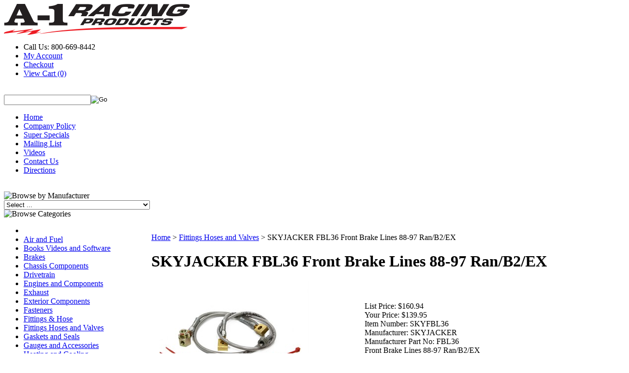

--- FILE ---
content_type: text/html; charset=utf-8
request_url: https://www.a1racing.com/skyjacker-fbl36-front-brake-lines-88-97-ran-b2-ex.aspx
body_size: 41817
content:


<!DOCTYPE html PUBLIC "-//W3C//DTD XHTML 1.0 Transitional//EN" "http://www.w3.org/TR/xhtml1/DTD/xhtml1-transitional.dtd">

<html xmlns="http://www.w3.org/1999/xhtml" lang="en">
<head id="ctl00_headTag"><title>
	SKYJACKER FBL36
</title>
    <script type="text/javascript" src="/scripts/jquery-3.5.1.min.js" integrity='sha384-ZvpUoO/+PpLXR1lu4jmpXWu80pZlYUAfxl5NsBMWOEPSjUn/6Z/hRTt8+pR6L4N2' crossorigin='anonymous'></script>
    <script type="text/javascript" src="/scripts/jquery-ui-1.13.0.min.js" integrity='sha384-GH7wmqAxDa43XGS89eXGbziWEki6l/Smy1U+dAI7ZbxlrLsmal+hLlTMqoPIIg1V' crossorigin='anonymous'></script>
    <script type="text/javascript" src="/scripts/json2.js" integrity='sha384-rY3wIRyRmLeQV74T/sN7A3vmSdmaUvjIIzs0Z0cxcwXDHrUumbS3B3u18KlipZ2i' crossorigin='anonymous'></script>
    <script type="text/javascript" src="/scripts/jstorage.js" integrity='sha384-oC7ifurXSiCOGfj0Uy8BEQzbYTql7TzwHA8cE+mQY4skImVU0TX2RYBBKdXDs5cp' crossorigin='anonymous'></script>

    <link type="text/css" rel="stylesheet" href="/custom.css.aspx?theme=163&amp;28158" /><link rel="image_src" href="http://www.a1racing.com/images/2021/S/SKYFBL36_SM.jpg" /><link rel="stylesheet" type="text/css" href="/scripts/jQueryUiStyles/jquery-ui.min.css" /><meta name="description" content="Front Brake Lines 88-97 Ran/B2/EX" /><meta name="keywords" content="SKYJACKER, Front Brake Lines 88-97 Ran/B2/EX, FBL36" /><meta property="og:title" content="SKYJACKER FBL36" /><meta property="og:description" content="Front Brake Lines 88-97 Ran/B2/EX" /><meta property="og:image" content="http://www.a1racing.com/images/2021/S/SKYFBL36_SM.jpg" /><meta property="og:site_name" content="A-1 RACING PRODUCTS INC." /><meta property="og:url" content="http://www.a1racing.com/skyjacker-fbl36-front-brake-lines-88-97-ran-b2-ex.aspx" /><link rel="canonical" href="https://www.a1racing.com/skyjacker-fbl36-front-brake-lines-88-97-ran-b2-ex.aspx" /><link rel="stylesheet" href="/themes/migration-1-2-2-2-1-1/css/migration.css" type="text/css" /><link rel="stylesheet" href="/themes/migration-1-2-2-2-1-1/css/style.css" type="text/css" /><link rel="stylesheet" href="/themes/migration-1-2-2-2-1-1/css/y4x_custom.css" type="text/css" /><link rel="stylesheet" href="/themes/migration-1-2-2-2-1-1/css/x4x_style.css" type="text/css" />
    <script type="text/javascript" src="/scripts/storefront.js" integrity='sha384-wZ3DIKW9ZSoCKqJd55/BNLEcz3mgQhgMwHCw/jwN8k3RG+Hr9bq6e6m10w1YVJqQ' crossorigin='anonymous'></script>
    <script type="text/javascript" src="/scripts/storefront.ie10.js" integrity='sha384-9qRZorpiHcWTyPYogrGSXMS7WL+BQqd4f8L1TM8QShlm70sVe2mrRGcdOVqWssZ2' crossorigin='anonymous'></script>
    <script type="text/javascript" src="/scripts/jquery.producthistory.js" integrity='sha384-mGvZy9PlgY3eQGscCu2QBJCfNYGTuq65xdGE0VNdMv45A6y3R+TxUjF5aIZ+uLx3' crossorigin='anonymous'></script>
    
    <style type="text/css" media="all">
        .product-detail #additional {float:left;margin:10px 0 0;width:100%;}
        .product-detail #additional ul.tabs {float:left;width:100%; list-style-type:none !important; margin-left: 0px !important; padding-left: 0px !important; margin-right: 0px !important; padding-right: 0px !important;}
        .product-detail #additional ul.tabs li {float:left;width:24%;font-size:12px;text-align:center;border:1px solid #ddd;background:url(/images/item-bg.gif) repeat-x left bottom;}
        .product-detail #additional ul.tabs li.tab-desc {border-left:none;}
        .product-detail #additional ul.tabs li.active {background:#fff;border-bottom:none;}
        .product-detail #additional ul.tabs li a {display:block;padding:10px;text-decoration:none;color:#666;}
        .product-detail #additional ul.tabs li.active a {font-weight:bold;color:#333;}
        #quantity-discounts {float:left;}
        .updateProgress {display: block;position: relative;background-color: #fff;filter: alpha(opacity=70);-moz-opacity: 0.7;opacity: 0.7;padding: 0px;margin: 0px;border: 0px;background-image: url("/images/indicator.gif");background-repeat: no-repeat;background-position: center center;z-index: 100000;}
    </style>
<title>High Performance Racing Parts & Automotive Accessories | A-1 Racing Products</title>
<meta name="description" content="Shop high-performance racing parts from top brands like Wilwood, Simpson, Bell, and Longacre. A-1 Racing Products offers brake kits, safety equipment, suspension components, and more for racing enthusiasts since 1927."><meta http-equiv="content-type" content="text/html; charset=utf-8" /><meta http-equiv="content-language" content="en-us" /></head>

<body id="ctl00_bodyTag" class="product-page-type skyjacker-fbl36-front-brake-lines-88-97-ran-b2-ex-page">

    <form name="aspnetForm" method="post" action="./skyjacker-fbl36-front-brake-lines-88-97-ran-b2-ex.aspx" onsubmit="javascript:return WebForm_OnSubmit();" id="aspnetForm">
<div>
<input type="hidden" name="__EVENTTARGET" id="__EVENTTARGET" value="" />
<input type="hidden" name="__EVENTARGUMENT" id="__EVENTARGUMENT" value="" />
<input type="hidden" name="__LASTFOCUS" id="__LASTFOCUS" value="" />
<input type="hidden" name="__VIEWSTATE" id="__VIEWSTATE" value="M1tB9HvXlSXHwpKKwN8uW6kTUK4ne93r+fyFx3KYYR7OkClrOt3U1y+PxXSYEkJXZ8rNpoRg0Gfwxf9Io4O17tr9rSwZT40BShbE2w4lnn6xZMShZ6/HzFqICkeex6tXilBoDvaQK42U4XS2yUue4JVDK8OZF6CA+sniBsRE0tYzWs3ZlYk6RiPXEBzirXYepG6XdTPAjypRvFBPruYmtVTvEsojd6qmsnSsABCezi/8KCbm/+QgQEuPvQp3RMpamw3sBUOev9L7hkn4awHF1qQ02nRg+SIGhbOpQPORvCJnLhJfu0CufYKGua0KgcL6/Jbm+dFnX/8W6vxafr/[base64]/A65yN38J/[base64]/Ef1+is1rrKUGCiisOk2XCuZxobMShIkpp6NrA9UHjNzrJJeXn6q7ZlZGa5nf+WHkYD/ygRoPS29eELweGFjFgmpzRvIQuUMW4EFxtXxvxYd6BSNoQobdH80eGE9LSOl8ePbF1nOr2jiYTvjVRYpK5rZLp7i6YlO7/aRu/gXhBDspk5oILU5bDZaVRKI19Xt6SG3mQkXf5QwBJ28irue7jmx3tBLnjVg1yfbkmVapIylpVp07ZbzFztWUGNN7Aozz4TLZ+oyiaCTpK3VxA7fwQsIE9HNyfLCFIbmGaLH+Dj+ESCmQy0taBArKfFiGVOIz9MRcmG+twHmsnFf7lnHgvApVL5uQrQg==" />
</div>

<script type="text/javascript">
//<![CDATA[
var theForm = document.forms['aspnetForm'];
if (!theForm) {
    theForm = document.aspnetForm;
}
function __doPostBack(eventTarget, eventArgument) {
    if (!theForm.onsubmit || (theForm.onsubmit() != false)) {
        theForm.__EVENTTARGET.value = eventTarget;
        theForm.__EVENTARGUMENT.value = eventArgument;
        theForm.submit();
    }
}
//]]>
</script>


<script src="/WebResource.axd?d=pynGkmcFUV13He1Qd6_TZAG0REM8qqEBAHCZinHsmTftbBz8ARFqQG4SmTbTGQGNsxByiuhhp7M8BL__qlDclA2&amp;t=638259264720000000" type="text/javascript"></script>


<script src="/ScriptResource.axd?d=nv7asgRUU0tRmHNR2D6t1HtMr9P-x2_74eSuheOvyS9sgudK_1OOBbqxeT95Oz7T4EgKT-ui-t0v-5WHdBjnvkKGXbdd-7IxxFMhrIT9raX1Q8vQJZ8sjEME6_5pfXflUbfOeoegYHjikdC7srSHlw2&amp;t=52f3558a" type="text/javascript"></script>
<script src="/ScriptResource.axd?d=NJmAwtEo3Ipnlaxl6CMhvtsjOePWILLXcWxlwCsHYz8fzRI9N5f0JccCBUsBm33EENLZXDYwZteS25FdzlV0igVEWzubi67r3jAiJ3i-Sz9kW0feR-VvdZFL844GJHYGuTW7fGD09j6SX6uvNV2Oe-XsnzpZhTrgTJSBMIzc6Ho1&amp;t=ffffffffb1d0f179" type="text/javascript"></script>
<script src="/ScriptResource.axd?d=dwY9oWetJoJoVpgL6Zq8ODn6mY9ix_887qsASlhK_vTw8AMA8PPR6IrMWs6QekhgoBeNs0izHBQ96rkU8iFXd95XYcpwleh_m016WsHkHKye3D16O_Li6Ay_wDz-uYcv1BH84cWSb30mu8pq8vUXCyqjWfvUgbpIFFJaaE3GFNA1&amp;t=ffffffffb1d0f179" type="text/javascript"></script>
<script type="text/javascript">
//<![CDATA[
function WebForm_OnSubmit() {
if (typeof(ValidatorOnSubmit) == "function" && ValidatorOnSubmit() == false) return false;
return true;
}
//]]>
</script>

<div>

	<input type="hidden" name="__VIEWSTATEGENERATOR" id="__VIEWSTATEGENERATOR" value="1314A63E" />
	<input type="hidden" name="__SCROLLPOSITIONX" id="__SCROLLPOSITIONX" value="0" />
	<input type="hidden" name="__SCROLLPOSITIONY" id="__SCROLLPOSITIONY" value="0" />
	<input type="hidden" name="__VIEWSTATEENCRYPTED" id="__VIEWSTATEENCRYPTED" value="" />
	<input type="hidden" name="__EVENTVALIDATION" id="__EVENTVALIDATION" value="e0M/NOM1y7o/LGKDBu9grwrizg9g0jBU/Jzp0SlYAw71tWzUj7ps7KXnUqCwKZ0RUmBVeAgkaXd4kOTyeRrXSEmr60aFFBbz0RVNZj6DdowmufRcvTXZo07KP5YTjlmWLxcfY293DdEFTvgmCttpt/lh48AIy1xCQnwMICrFDPM8vJq8VoMet94XyZONqoyoa6su+bpL5gY0MdLaqoGoGyz0wzNgJmT234lUzoayLZvIDpg2hNRUD1b/4Rd8ZYhGorFq/EGumrym2HFcGwyDRuEwFFO39E55nXvp8O3EU6LcoQWdP52Ty5IGoI0ndqbsJOZQHSVWhLb2vIETjbDt0aHcHOSS5go69VqU7LO9DqlZfo2OkkfdrHQhgFnw+aFQK5qLEF35VTTL/75WOlmkdcXb4ul5+8UvqyjoP6wu6A4NJ6MbVI+NRLW1WeDr/[base64]/8wrE5z0C8OCWmqnWc+x6LIYeqsxtzwcuo4PxnC2TY/+dZ0qulimomA9yuBxHhqqhT+MHHDZSkET8F5opjmIv3HsPap9rjmZtb7smZN7Kd0vKKYdFP/Y73eHtqEJ7c9odU8lx0EdPRQJesqkZszDQ9ucvISa+AMZjrCZ+jP4/SybvWAykfIV81YOJHwcHHaPkm/rUoeBX/05RJLSlcehWJXEaf468eGepqsVgBQv8Ik6ScSXLv22MpD2gYdXtPEWqeHoOAkyjR3eGuPSNilEF/Z/[base64]/1dUR/ZFWlwRBKw/U47pzAZAAngAY9JW2Dl+D6zm8UIaZ+P1F+oxyTWycPmp1Uvu04kS7eoQCbR8f2QYq20S8103bIZdbsQA5XTGh6nXWPhTGkFsaPi4WqsH8MVXNlGK0tKxY0OPqsBXTPPAqaltEct9s8JOxfnj9O+8F3g1n/CTvt8gMLW9pGIICVqjjMkATTqhqIQMVbDM6VTIL4R9NPQbeoz7zTCeu0FeZzoEFEMEDhw+9cyAfMV/HJ5Uh2dAYi3UPtBrBp0UB93g6IsrBz6a5ZYraTyqBfuCdKIzmfTe97QmxVYQ6ipDIU/LbyiRcRiqMgNyBIvRpYIXNoFb711o6qaLV/5suoL3tWDLLWh7WILoqZldl2n72Q9Bv64Snm/Sghmur89napGggC33S7EaenM+BUAF2gCgkr1aTA6/ikEVixeIJ2W2vaYyjbucky8EkQvsQS9KimdkQyTEt4EQi0Ks1R0cXkeD61rrLySjkhtHlLr1+HtilMYIW7n0jjzwY0oktm0z8IHPGj/MVGlljyS/3g342ucM0NiqqGnEWOFZRL8nLYDoT0dE8kX0XmsfHI8AtRPbr2Dt8lrsmpWlG1BFEbWZYO9+ra38PwQ+JsOV4c4TOBllbghb2kNzYMcYCCPqt3dWxCBkS34lcF0IkE788n9zneuMCplUhvg6k7I6+0IX40clMzS46eRFj2qvGT1LNHIo/5o5Y/8KzaNanXhtS22G6Oz3SxNZqPJg+KzmyUN2DzPmVsoqLMF3KH2WN+eHOtA/xVjfGmYYixh8pZNbtItZ33v1x4sGQYpEfo3RNVXv2/RTkdAjCMyOoxivwA+ONu/N/L7RdMu0QlJx5as33AVWiq2RaP1SXWC2go7Im0UsOkeCc7vo8JTyvBvbNUUpsWiKx/MGMlrLdoRVkhniKN6MkYnMm/bvy6r+sbumqos4xn4O+Ca2L/7yWGgentIj1Q4e8vQR6b1LX2FXJz70IH0cUX4MUvKfCK59+wwp578P0UKN68Com7Ea4tNzXGtqSTU4djgtnJ2scfFJbb1y9xc6fkt9sVteaD2LE4uLKxPpnNZF+NqavJyQZGTT7lWC5BNBmttVz/X6jyIFBS+D2vp9Mjj+wqU1m8VPesuJ4V713hp8KalzsIBeTcSufU37qpIzSSnkWxhYlbfiMxeceVCNwgndGgrMwp/7bmFFghXQ9C3w0Q0yom1LRQveINB2IzE34PN/[base64]/ZMD+J7Y4GK9WcBqids282NWU5wuf2rpTit87kGx+xZsdMfNXC8906jjp5xDlA5g5GyJ1ZoK59jBmygrOuZFZwpbnT31xMopkDbzK3oVM9WTRpiQM5uHpONEU5/TV2f68Hg4XCKz89ZaG0G+tjK+LWDZktmHN5x3sEFeyCwCdTvIwoz7gRD8dXliW2Ga/5DSSFVe5if+pzFEu/R2eZmMcL0z9rY7DIG6tcPX1B1oZwRov7pyaYzfggYzkeBjoZ+/NZqgP4RT3GJgRfwpYYVDt1AH5VyqMqf1iZhcVqyLcD+ilXpylU9Xlgzpd+JK8Ot0fohJD5jgmTHEY7xflxGCbl7sB+RqJoczLd3YYV68igpXVAQL8wiXJNqDH9RWpOh8dozvsfqahGoggqL8PorbhTyRVKUx+Xuki9J0IHPUBWiFl1en9cic/0TWdWaed8PPxJ/K4RV47++STbFtqbMVsRc+gwyXMCcuN95Hn9PW7fjpABm6G9vo3EghyGo84E/ly9TD7Q9YHlRv0pQxmQ/hOa6C4akleJ0e+VFKAboPA6PW7Oa/xGLHMX+8GlTrdM955rGce8f/sUHZB/xFmnt3/1NQI8ieedbx5rbyUPJQOc/sdxS7VTgv8VH746LBwffMyrC/XkamBc4asz/PuKtauXpze5xRgteGyDnZ6PLAJDOouGhWS7ceCqM1cPl+VKsCKypP9G6TBvAFVpcM4DJko1bAI33bAvcpTZlpRCobQSlAfQFsATTggUCZCjRziU7QeCU1bMehQi1jNGUQD/9OIEcWDp4+WOArcovosvqNPYZRWIUE6G5D/tFHlWhcis42Jy3YK6RQOcjodKtOYFbPd8SZLVAkgKd+yGkJkPBePofLlWkp0A7ZWF6AKQFr7+AH2NsypM46uW2IVYK4kB/qfyBWYyp2Kj0XpVE3SqG2pQCfsMHqI8Zy/E/qKA4SYeopJx1K/FP53mR+unOoYIszxKzdbKMwJ0BQON20yxvQz6Qp/kpFqPDGkPYuluX+OF/EIMwZFDx5TSCRr5uE4eFYs+sDKqnOzXrZENozSvsz22ve1N5d7nqOBu7C5LXrdOZgt+O8R74Swy3GcU5iowPqFH3EpAkyr4mSRtRtR+rk83pJw96CUtnDXHTKBLG2ocnoXHI/u2T6vkZYOmySkQ2ZI9kJ1lBtVtPKcXoQLKEBOdr/l4yTZ8f/5PfQSJpyZSMTNb31B/aJ4oCUgtol/ny3PGvxnOqf5BsFfS5XNAey5HNCXHyCufQSwdmxo6xIpHH3u8wbAxj3RdMyhVMaT2IBwPP+GpzkgioYqBu1hFNkGw1AEq5+hdryFYgSiriotYXPoO3YT0kwQr4alX427r0/[base64]/pUYZUdvwrMagpPKHeXfYNeW1F2xZYXuLTwp/glrdH+Q6+/voR/[base64]/H0zc28jRul5RByDPmo6K/5nFkl2dbsqE8CIy/AqinKmqzuyf6G1KKqJkcahi7xF5oGoKmWQ6pS3MSxMSK5Qc/33RuRE8WS96GGubLCmFbqkg5WWcIDWh2puCI9061D5f3Dkue59TeW/Lm3HG5UtsfRK8KYQ8YuiUeCUjfeJG4TYfRdTbJGAveBGgvihmOT3Vee7ln9Sm/cHjIeL5321qaoX+XOU4B0sqLGie5wUfG4DQ//RpjEneUKLki43NQ6F/sGAOTFK4kQtwcHclVLuVhrx7VKe7oMSn+aS5nHL5OOKjdI/nQUfkUaOoJcI8lCNkprb1HlHLSyIrflP2ZDJ0lL+PbPRTGjvmkkPNtmzGmoHTqLqJIOkTUUHo/TtRHenpCRgVvLN9OMJnJx63JJdUjqxSFnK1W0cGKxo+gxeydVxbVrZdptX0NagH8TjAIrBe1DyIR3/KqlrQoFU5znpej08gpWKi92XQlxbXlGA6Yyv/6CJn1LmBMKXNOUWGc7Ll1a1Lvu92EUA4uFQNpMzPan1UF6X1ya45d+7trRIa4JUh2pUOg7arLHrNiis6cBhfBZZNFHTCWovCyDTeoHQoPuWI7yJVYhfLpT7+s4DPORkhJnDYyAsJUVXYAXb4uDNOzRM6UNoTDxE0j94xrEnbNkh+uON3TQV1EHKr5hzCpQ/fcIxVaADR/wBVEwD2dcfQ13CycJfx2muuEm+/LC7TM5HoQTYI8tJd8TfWvqVHwZeMNyOohhXLmPw6PjIdi51yRVA5th7S5KaHoDIu2TIMojlReQ7dYRbLg6xGmo1TMX0/tasQAL4aPg0+MeKyzh8v4uWSvvbwvUyDSKAuaxlg9FQxsuSdAreVXNgOJTOdmE+TRoA1Cxhj3RWQYjE/DDrqdvA8yEqFmtnYWXdr9wqu/mysQKn4ysJgZFSeEveV5eKGfAHKvaGVe59cIFDXWYoe8S/NfUAf2hUQoZ0ChSFLrPLlp8PwhQy+imuHZemUzn/dihiB0oXKDGzgSZknNgc1KM2R72PaE3+nm3p4Obxfi21KPp0Nsw4j6Mmo7eLELKSCsrvv9gkxcf3IAWYgmQSWeoaAQVY943Qv0Da5fYKu0OByJ/PCU+Cr7XgDvR5sQYMYkLFBU/[base64]/VpVfWHAUgKFNFE3QrOTt0JQmF86M+6B+/oCN53FFK199nuHJFmyGJGdoM/8pqqWzSrM8beFO3N5FK1Rd9jTS0+nn2ZKK4VBEYE+7OdoPjegTERb942LO7XuK5lrn9tY9OxyiLZQC604e7QftTU31oKq1KtMr5aP8QZv+UrVrIo4/NlzC6zhZQeD1u1iNwhgFij99oxctYtUITOEwtYlFf2T/iacfpU2fvP5cXRh55GVKLPkdJi/ZfWgvNricfjDkAQD+EGS8HTPhfXR8EHtkHuD75rT2DAYyn8v0tGLvugxfhcdG+CmHDk16ctYTzYhFZ3YOuJUMR/lbQXCmMLvMO9KRpizlN3ZOrjczghJFlm7rc/JSDzFElanZkSbgM6iRxIxFpYAFhdRp0Mqv7fIYdewNiArdHnzeXsjAjSYgUYL9FbjinRE9KnLz2/edkFDsKipyrF2TVXx1z+a1lCuScfoWmZ0iM0P5g76EevuO9QtevSZOe2w6ioDcKDI76mjUD8Gtk30tsw4wJ/VAARS6OoraKP88Tsi2qUC/W+GXsQu5VcJfojlUx9rUIJNeaiAsN2iL81Pn+GK7I977xQ/Np5rFzmU5e2YHel/I0pv0XeiZa7YUvVvyVPnCPsS1lijp38NuHqazI945t65r4wCaw/V4oUnitrjbeGLYoDmXHLTZAVj8/[base64]/c0HjiN/N+bn7UP2sCdx2n6g2pL1cL1xWDs+Wa0JDulh6q7Aiox/PW9HDKCJeXTsGUwNrJZlZ+AwVG8D9OlVkmD2+/xhZI2bdFk8h0uDVKCX5KARZesjnFiSjsBiDNxySlUqt20eSC5ZqXelkcu/d1qLjZfbdHJ7JBcgopFQeZ36EMLNt6evHvY0w33+zxrcBz8lXEqVhwTgUP81YSCGjB8z7o+OgXcZmyx5Gq/s6z4A+MwmVhInzB1ntdB/17Nlv2bZ0+RYu+m7mMiBwaiY6vrP73SRYxBCm0LmZ4tlIZ7WNjeNdjlb18hSfAWYEHi5rjtH+qmL6eVczma9bQTRwwEVlTeJFeKiu+E5lukMCIPFAPwFTUs3RO/jXA+acZespyZksArixuDPOj5PTjK0YvmAgYE77i+S5v3/sANNSUySbl/[base64]/jf/0r5FAa3xm6/8l20vrv+NvImmgYXEoku9nf14eoqVST4yMFI50rsOB3wnYDNPRZuRFi6pN/PG6HuN+fN8g9eAS79Ishlg8Yv0uK11FDaoXuE211UojK01TnKg0KqcgXyjY8FrQILYA6Gc5SnWu6AAwP2QGT1SkXUWd2DapeD3A/DXAdljVc5Xl6rdegopLN/sK7f8rqnV6u70d61NDAMCxtm0kQ3/lTLF8Fo4ebsvybUkO8MgsaqpiPsLAjZOVz48XD+dU311osIl9Addc+Ae6tJ9vB41bapj17c5EYVIxFvYr2YPPx+rsYtFpIOEMm6ZMyVOOQINlKkab2wuIb8eLWrMvf6B/nTNdsWF0HZHq1On6QyRjnVH6ui8nMF4dcjJ6YUd5ywB4GLDGJp4ZvH/9W9V5eqR8201v7uruYpj6mIm1CpG+QvI+LofnJ9UJx77n8YFjaF6q9VmEBQpP/+kfsPLaIRlp7Gu7C5jQlcnfFl0/2pb7EjT6I5ciCM4+NwsRVw+WOpIkkYiugDRTgnM7MidmIHdBOSLuWbsJMqNKv7AZJJbG2dnlpRcr2ybZnNGQu6s971OBvHXM7AIo56v9BJsrgg+zq+2s0dl2kfIWTaga8gUg1WSD4OSDi6Ll6JSvreyCwOkSQehrQo4SLw/hNV8PDYJ1llz9LIHrWt6C7+xLVz898thy6gu8LQ2LeeXTNqfegqHcI9/FEtw4qAc62yGMXrjCydrRT8+nDaJAkErgj3rrbjudKcGEDUcrc/UoxutX0D15hnixf0GvMgFFppl7NN0xhsjNVqBMtrHMhLbUDkSU53mq4dofAbMjkHldWRUjt8XVK6/RLDONt7IuyFmXfmvJnYjkg14Al4ZNr+iz7JTsaCJSUNE8ohWtaDGTjTfUjRc+p689YkM95LJiUs4rvYZgaVnGjkmomIke3RWbLulsB1EqeB3DgbdK8oalPsNO2JmfjmbVBnWblPx13Kh+JAHgfYXX+vINtHRaBT/v8l15iWDdwfPnlNnEVind3WwdRCdp8huG/7utMW3anQlHNEXJPxu1xiea+6yloUBPYnsU+llazJJP88OnxjtY/RJuENyyhm896Qb+xEaSLlthuQJQS4g86kKgEp8NmzmgI7Y5EBGf0knOUaAxbTPdQsXzWAjHurfkczwqZcsnAe12PUl9Zfmsawdk9I8AUO4y50d7Pzy+yPttpMs8M4ezHeq46lW6ubJWetT+U36AMALYNYaqpnmCNpN+1Ckol8WwaGbJt1TiPp1h5ErfQXY43JyKP0a/[base64]/xivIP6bZJdoqxx7CbfCr8rBTpL2E1dBRrp0Q+trfU5az7Xj9G4Pevyuy6adFqEZ/[base64]/eSBT8V+h21qQ2aQ0OWcBfDw3ekEBLODV7bbh6a2fNFk4wFtNoyTq2O/ILUuMWx1aC9JJgIJa4P/55JrVH4lhczxZuJlJy5euJsSij4O+I7qYlbkgfE8R6hF7QAk5Y9gJRBE/WnIKR5ROl2eWDhwG3ClBs4BNgO93kZgV5xXkuDS8rmtkFxPCGFdw+HNlivB+EnUDJYWNFq2H+dRplAWpho+/NJdBhrjnSUxz/hO4cGFYRkBz/G29NhXfUirOtagkPHAaI1IdDHMf61jdhNKUOBuI5tEDBwBE29TO+k9c+warkdCVr3atK7407yPTqVBYg+q9KE27Pt4F8ovpV/xCt3v7yI7+mKhwq/5ChYIJrBXxwbXoYIzGmGJ/WEfxW1HjrLasH/ez3eVgGBnri5wpFFZzA4A/cysr/ak2OfukzFyLmQOA5rYKpzD4KodebjY+xZJBI8ksin1Y/26/aJ0zx0KOWoUThp0XXEXn2AeNalcflS1rLwBP2eJeUHmUX908KsFwtwwF9EtGbzN8K4Wr/4R0zdfEMf0JyfgREOfNue9q//Lj3kB7l/F+FZnpi0d/X0u7qFwH8qHyplH2SNLBjK1y2eQRribDwIL5LuPQMKqO81G4f9xaDGE0Nf9a0tZl0YnnAjtvn0pM9YezycUhdHgMgInGiAb6Ael2T1NIa9xz2YxN6ulQhal1PiGmU0Uo96g04KxEag0cDAUieb32+c534ZZlLWlgHtG1tXShlwAPka1sRatXhhwQKok2dhB/[base64]/huuThjW6uloiYyDOObnCErM9GQMX2OCej2vSv+ih5Ky1j6EOUL3hV427igYBR9lfyvu35ceeLbsaM3SzhiJzIBsxJAlf6a+QIgQZPH8YRM7u/119R+lE/inp1X7aX1FwAoodno0axjSq2tcJi9hZa8aqH5n3KofcouVjs6/7kXqd/J5WUOb+zV3aF4Z272DnI83sLVE599S7WO3TcyciRRZcN65F26itJ2S4VkwvvngyNC/anpUPaSoVRTtPmH6igc2cY1WMbY+EIWSMaQw7OKSEUFsGNCmeeVSVDLd47eZfzdJSjLtwjd3XQFOhuuAV7bqhw4k+LuBgZ5Cy49uihm5pIgMJpF0YiDYE8G2oDqax98HOjnm6kTPMQytA8/L3VYXjq1Ue7cNPvifTQOdv3zVumwsv31kPGh+96OfdS1mS6KBd/EJ48FV6hwOV+iqVzgG5LRKDC+LtmPrA1sgVV9Vd7IMrQoqLHYejcEiCeLGqLMg+9TCpmlMKHNMHYAyBfWOKYfP0uG66QE8PL1VsHkiNZMqm8c40YPrzjSL/mLxft3w0D5n115amewKpG5eZdfFWXcjjSfqiIIdH2PsZeCHtdadiRcPPcM5G10o8gc5G1DzHbOLOfvgdsFySEsCJ4rtFzaVagNujjbZV2+rr+y4Vj4MPTW1glZAzL+XGcgNteLUFumX/Qx/L+Ao8dYk99Jxb/Kd+oIXZPcEcPpLJrBnmPCWAIxXNLpXI1xUEmkZ1uTgYDgwgD1yxlcj1BhTBUR0F1v6Uadpzl3Bkv0/uMnxeEyhrDp0UYjrig1YN1UnJbhQlcP497YBWJknEHvcxnJWFzqywXv04l/[base64]/tIXwcA8zM49SuoQcoQIRriX/es+3LNitn6xe9g0Fza9jtPlAPEkArorjzulWeSx2EVeYt2YKAruuU4GvTWcR7JZ5+nSbwNToz/zxacdti7AwGz7YQjChczW7YmPsTNy3C0FKrtLz2trE1NUYD3V55/o6LHeXA3VymYNigv2CIZDVEfEboOGzibGicSmKU1DOZ1nzligWBNVcKa7gcpa002Od0seI6vfks88cioWRPoLKq1nFNG6u9uW955StjXWV3mXTJnXmZl+66AxJ+vZqH3Hr+pPf+/hJqrXrJ7rzoFJuwtsNGQkU/[base64]/8t/ClvW6hrzyDGDESVfXs+O+C/[base64]/fXcXiUBpHPD0nAwf9qIZOQVTTYwlF6vsaMnbjSzxEPDtiWjn/K9BnqsPv8bQwIOHbftQXEAroLVgbUzAYpD12PtLton/chN2X1R9ZjDZUUK8edIUM0Tlhzosc6KKk7R4CW96suA14nzDrw3DvmX2q50cseLpTQ4JEPHBZrPZB8ertLev59hlsMhC5sGy4H3S2r+CT27w77owHCaKkp7HxYpfROKkTPu/vYB0D4FH3crx7mKOWsD/z0enYcO2h+kSa07wFXOTT02AAdUMfINbOU8LrEwYuFGPvX6yjpFRv2CCoGNXB/aedJyMxdZW4i1eyUDgPDYb7Y2X9Bh837w5XiRdkEABDifLX4petPe9536I1loY6tAXN/HapyEiiAE2/xK0ZZzJYw9Op1jx9DdQaJ0848uHmgz+UljtDe9Iqnu1rxrrBP66LLp3Y+aB5DdIkIFBuSCVh95+zn/M7FY9mddMh0DzDZJe6Sxd+DeqbRgiAJCtSs5re3ep4fDNJSRFl/emKkOF1YBtAj1e0d2JrTlThcRIeKB6N8zvozVSn2//W5NP4RRIy9EtOstcJuDh+PvWv/OEzN0ykCfrUGIsI/Xs/7o4705EjngkMLt3NJ2DUKVsFXxoZPCbxyPNjOReYVjW6BGLDqN4qvVy+U6c3Nb3BeBgwJe4njqvU8OwJyfGpapz9zlv7vYUTHfs5fyFmfpmtXN0Le/3bjrW97jTyXThyHeBr0ADKe5teFM0jGjD627GDDIb4oddK4v0/XNLfQdJqnFRPSwVQhWr6HaD8zSOcDpVD4qusduNfum/QJhFkmYs6w8kGqHB6CfGJxXAkzbwggHLgOV8NugK6v5ZsNHoEEFB/GzldtGa1TIgdQVqGoEXW5HlKv2ooOiqSxzSXHlnYWp3L4/mhfR1tlubPJIFJ5czMJ5wsXyrm0OfF9YsNr/TMGdDfPp38G+8H64iRxpShky/59sgDulwm2mGgOw2twjobV/qxGqudZQEWvT2z1tDqauJj/35aSSvvXkD7ri5XYrHzF5FS6vbWOPwfMznGKLj9Jj67yJ50j+UNWzvE3+B1hwjfVhPe6DNnpUTkUSf0chNYxSsrBeGdQqm+UQhwTF3C1SSougASsVA1GNhpoPuSJ1A3tmfeA/B2PAeVf37rUIkYvFLPv6Wavok0hb/LEKLgzsU41V1tigUmtMJ7wIC6gfw+r5GsQV5pBxErPBVExyiN3GP441673ANT7ZfapomCVp6VZ9xAXUEF9mMkQqMpj3aQAKAGd8LY+82hS8FjCU3xcd9Vlzn016HFFehVGqgPdFCpbu6+BVzjWaYn8uJHCVKprYoSuZQrMTpghxMBGSTY/[base64]/erWVOwTrYvzmjt0LrB2NDe04epRma6IgatWVnjagKOP+fWWsGrj52a8iP0Yn+LBjy72X/8a/SHH1xarCOlWeVf1w9ROli9ZUtTkeS7fpHFSA9cYsHfhG1Nia/fYQ0I2eJuKeuRTnU68zrwU2IyWJVBWHMTosKjvllnFXctpVDRUI7DrJyInrUMRfy66GPU1NPsDTohhHeltxHf28bMUF8BNiYH1XAHm9GVDF4IWm5P/JnCDUyQeAvRA0YF4PsCn4s8DUIjFSBNBmJLV1U6rfz/wmx4i2PGrX3h1x7qpFgKA3NavkmXx12xLlGn3iqfGrEHcwPR0vH4kA5UqSwCRmSLh1iu7juMlNIdQ2b5hy11s5S3XQ628HLAyMCSoFcZlfwuCj9hd82gGTHnhrPAIWX6QzC7c/dvDvm9tdOXlG2qcL3xJbAwPtjqoI7Uh33KMQHt8Npq+yZuJIgQnRKpxhCCNGou1EC7ZXgbO15NVb8dFoIt6bStp7QmG3w3lxhtHkURjohvqcueK/[base64]/4sF7UaBVIetLb1YVqiHrTZxXpMI003EZ+zYgXOzYc7iru7NW/ZQQkopElIH3wLDMXgAKllI4CaMvCW5y7TqUrbf9Ad3TX6/havowmOWdbOmJn1SWiEfblfeWbhM6pjra2/5cHUQ7/92irw/e1ISUZ4yj5UuxQ7403eEgSSjzOikT/qTnjUnGZRy4Ng1L+7+tmiIBNcz7V8E9tR/i6M7dyaZvbr7Ui2TFeMcf0z7P4Ob+M71BRtCMG/glSmTo5HuuhkNoSp9BaBUMIlVgd/K00Qr+Sdde282SnTZlvxs4N1hiie3krm18O/2vxexc2U8UERsk/AslWvOnc7nfjPWc4BqQAv3u8CgbsYif3TAeVGPxqFEeqtLmRzMfEjGR9yctnc9xwwNI0bF3iLZB/W6X1wpkOfImxMwu1e/ZVjzWCLPvjUL5HQyxeQfDDCFyd+jH4MlyRpGu8W/kYB0aYJF4HMy4BiINAcL5hBX7uDwNHcl3DMRHq5iS8fjGnl3mC6J3X5PeWVk0rXJLA+Jqjzte4wOLC6cB4pr/ROXFI9jJXHCgsQtzIoznGMFq+dM5WR6qmISxFPeKsKdAKLd0XuQB8Ij8PAh1E9P0NvzxJjKR5RG533nc5WuMsiMgeR0g8/jrMDd1/D1C/g97zdmDFi06PnRJdHUoMiMUzd0gk3VQjo2BO3sTbvbjcCqvfmQjRuwns465s+nCA94klvX2ihqgv6OwbBwB6ymPlFQ78yWtdfH8yEwkCpKdeoLu0Jb5vP+Ey2nO9GXi+ljaTk5xmglvjiSH7Q8kQ35bjzMZgvmDaDMNvxx3xv6RQoN8I/S6L+kjC5JUIiAae+qEv1sv8EBsTo+CNRbm5P1OWsWFsFZ6SrE8BAgN2FwlX8ztRjW+yr039BZRMnsezW/MYEZGolmNRsTdRv4fldacJwNe2nVlpMsDDV0L54Kg==" />
</div>
        

        

        

        <div id="wrapper">
            <table id="ctl00_container" class="page-container" cellspacing="0" cellpadding="0" border="0" style="border-collapse:collapse;">
	<tr id="ctl00_header">
		<td id="ctl00_headerContent" class="page-header"><script src="../../../js/jquery.colorbox.js" type="text/javascript">
//<![CDATA[

//]]>
</script>



<div id="header-top-wrap">

  
  
  <div class="header-inner-wrap"><a href="http://shop.a1racing.com">
      
      
      <img class="a1-logo" src="../../../images/header-logo.png" alt="Header logo" title="Header logo" /></a>

    
    
    <div class="top-nav">

      
      
      <ul>

        
        
        <li>Call Us: 800-669-8442</li>

        
        
        <li><a href="../../../login.aspx">My Account</a></li>

        
        
        <li><a href="../../../checkout.aspx">Checkout</a></li>

        
        
        <li><a class="num-cart" href="../../../cart.aspx">View Cart (0)</a></li>

      
      
      </ul>

      
      
      <div class="clearfix">&nbsp;</div>

      
      
      <div class="search-input">
        
        
        <div id="ctl00_ctl03_searchBox" class="custom-search" onkeypress="javascript:return WebForm_FireDefaultButton(event, &#39;ctl00_ctl03_go&#39;)">
			
  <table cellpadding="0" cellspacing="0">
	<tr>
	  <td class="custom-search-text"><span></span></td>
	  <td class="custom-search-field"><input name="ctl00$ctl03$search" type="text" maxlength="100" id="ctl00_ctl03_search" class="textbox" /></td>
	  <td class="custom-search-button"><input type="image" name="ctl00$ctl03$go" id="ctl00_ctl03_go" src="/themes/migration-1-2-2-2-1-1/images/buttons/custom_search_submit.gif" alt="Go" style="border-width:0px;" /></td>
	</tr>
  </table>

		</div>		 
</div>
</div>
</div>
</div>



<div id="header-nav-wrap">

  
  
  <div class="header-inner-wrap main-nav">

    
    
    <ul>

      
      
      <li><a href="http://www.a1racing.com">Home</a></li>

      
      
      <li><a href="https://www.a1racing.com/company-policy.aspx">Company Policy</a></li>

      
      
      <li><a href="http://www.a1racing.com/superspecials.aspx">Super Specials</a></li>

      
      
      <li><a href="../../../catalog.aspx">Mailing List</a></li>

      
      
      <li><a href="../../../videos.aspx">Videos</a></li>

      
      
      <li><a href="index.asp?PageAction=CONTACTUS">Contact Us</a></li>

      
      
      <li><a href="http://www.a1racing.com/directions.aspx">Directions</a></li>

    
    
    </ul>
</div>
</div>



<div class="clearfix">&nbsp;</div></td>
	</tr><tr id="ctl00_body" class="page-body">
		<td id="ctl00_bodyContent" class="page-body-content">
                        <div role="main">
                            <table id="ctl00_columns" class="page-body-columns" cellspacing="0" cellpadding="0" border="0" style="border-collapse:collapse;">
			<tr>
				<td id="ctl00_leftColumn" class="page-column-left"><table border="0" cellpadding="0" cellspacing="0" class="module manufacturers-module" style="width:100%;">
					<tr>
						<td class="module-header"><img src="/themes/migration-1-2-2-2-1-1/images/layout/mod_head_mans_lt.gif" alt="Browse by Manufacturer" style="border-width:0px;" /></td>
					</tr><tr>
						<td class="module-body">

  <table border="0" cellpadding="0" cellspacing="0" class="mod-body man" style="width:100%;">
							<tr>
								<td class="mod-body-tl"></td><td class="mod-body-tp"></td><td class="mod-body-tr"></td>
							</tr><tr>
								<td class="mod-body-lt"></td><td class="mod-body-body">
     
    <div><select name="ctl00$ctl05$manufacturers" onchange="javascript:setTimeout(&#39;__doPostBack(\&#39;ctl00$ctl05$manufacturers\&#39;,\&#39;\&#39;)&#39;, 0)" id="ctl00_ctl05_manufacturers" class="select manufaturers-module-list">
									<option value="Select ...">
										Select ...
									</option><option value="743">
										3D MAXPIDER
									</option><option value="3">
										A-1 FASTENER PRODUCTS
									</option><option value="4">
										A-1 PERFORMANCE PLUMBING
									</option><option value="226">
										A-1 PRODUCTS
									</option><option value="2">
										A-1 RACING PRODUCTS
									</option><option value="212">
										ACC PERFORMANCE
									</option><option value="357">
										ACCEL
									</option><option value="782">
										ACCU-FORCE
									</option><option value="356">
										ACE RACING CLUTCHES
									</option><option value="832">
										ACES FUEL INJECTION
									</option><option value="308">
										ACL BEARINGS
									</option><option value="359">
										ADVANCE ADAPTERS
									</option><option value="336">
										ADVANCED CLUTCH TECHNOLOGY
									</option><option value="360">
										ADVANCED ENGINE DESIGN
									</option><option value="337">
										AEM
									</option><option value="783">
										AEM ELECTRONICS
									</option><option value="833">
										AEM INDUCTION
									</option><option value="372">
										AERO RACE WHEELS
									</option><option value="191">
										AEROMOTIVE
									</option><option value="188">
										AEROQUIP
									</option><option value="177">
										AFCO
									</option><option value="696">
										AFCO RACING PRODUCTS
									</option><option value="361">
										AFE POWER
									</option><option value="362">
										AFM PERFORMANCE
									</option><option value="697">
										AIM SPORTS
									</option><option value="338">
										AIR FLOW RESEARCH
									</option><option value="363">
										AIR LIFT
									</option><option value="211">
										AIRAID INTAKE SYSTEMS
									</option><option value="698">
										AKEBONO BRAKE CORPORATION
									</option><option value="358">
										AKERLY-CHILDS
									</option><option value="364">
										ALAN GROVE COMPONENTS
									</option><option value="699">
										ALDAN AMERICAN
									</option><option value="700">
										ALINABAL ROD ENDS
									</option><option value="175">
										ALLSTAR PERFORMANCE
									</option><option value="172">
										ALPHA GLOVES
									</option><option value="214">
										ALPINESTARS USA
									</option><option value="365">
										ALTRONICS INC
									</option><option value="367">
										AMALIE
									</option><option value="355">
										AMERICAN AUTOWIRE
									</option><option value="368">
										AMERICAN RACING WHEELS
									</option><option value="339">
										AMP RESEARCH
									</option><option value="369">
										ANTIGRAVITY BATTERIES
									</option><option value="27">
										AP BRAKE
									</option><option value="701">
										AR BODIES
									</option><option value="340">
										ARAI HELMET
									</option><option value="702">
										ARC LIGHTING
									</option><option value="371">
										ARGO MANUFACTURING
									</option><option value="203">
										ARP
									</option><option value="118">
										ARTS
									</option><option value="373">
										ATI PERFORMANCE
									</option><option value="50">
										ATL FUEL CELLS
									</option><option value="704">
										ATP Chemicals &amp; Supplies
									</option><option value="375">
										AUBURN GEAR
									</option><option value="309">
										AURORA
									</option><option value="374">
										AUTO METER
									</option><option value="370">
										AUTO ROD CONTROLS
									</option><option value="57">
										AUTOLITE
									</option><option value="310">
										AUTO-LOC
									</option><option value="703">
										AUTOMETER
									</option><option value="379">
										B and B PERFORMANCE PRODUCTS
									</option><option value="283">
										B and M AUTOMOTIVE
									</option><option value="784">
										B2 HELMETS
									</option><option value="376">
										BAER BRAKES
									</option><option value="343">
										BAK INDUSTRIES
									</option><option value="834">
										BAM ROLLER LIFTERS
									</option><option value="377">
										BARNES
									</option><option value="717">
										BART WHEELS
									</option><option value="378">
										BASSETT
									</option><option value="166">
										BATTERY TENDER
									</option><option value="344">
										BBK PERFORMANCE
									</option><option value="215">
										BD DIESEL
									</option><option value="381">
										BEAMS SEATBELTS
									</option><option value="382">
										BE-COOL RADIATORS
									</option><option value="216">
										BEDRUG
									</option><option value="171">
										BELL HELMETS
									</option><option value="112">
										BELL MOTORCYCLE HELMETS
									</option><option value="383">
										BELL TECH
									</option><option value="180">
										BERT TRANSMISSIONS
									</option><option value="207">
										BESTOP
									</option><option value="119">
										BEYEA
									</option><option value="705">
										BEYEA CUSTOM HEADERS
									</option><option value="706">
										BHJ DAMPERS
									</option><option value="14">
										BICKNELL
									</option><option value="707">
										BILL MILLER ENGINEERING
									</option><option value="348">
										BILLET SPECIALTIES
									</option><option value="5">
										BILSTEIN
									</option><option value="394">
										BIONDO RACING PRODUCTS
									</option><option value="380">
										BLOWER DRIVE SERVICE
									</option><option value="389">
										BLUEPRINT ENGINES
									</option><option value="385">
										BMR SUSPENSION
									</option><option value="708">
										BOOSTane
									</option><option value="346">
										BORGESON
									</option><option value="345">
										BORLA
									</option><option value="386">
										BOSCH MOTORSPORT
									</option><option value="785">
										BOUNDARY RACING PUMP
									</option><option value="709">
										BOWLER PERFORMANCE TRANSMISSIONS
									</option><option value="387">
										BOWLER TRANSMISSIONS
									</option><option value="388">
										BOYCE
									</option><option value="391">
										BRAILLE AUTO BATTERY
									</option><option value="710">
										BRANDMOTION
									</option><option value="393">
										BREMBO
									</option><option value="835">
										BRIAN TOOLEY RACING
									</option><option value="392">
										BRINN TRANSMISSION
									</option><option value="712">
										BRISK RACING SPARK PLUGS
									</option><option value="347">
										BRODIX
									</option><option value="58">
										BRUNNHOELZL
									</option><option value="395">
										BSB MANUFACTURING
									</option><option value="713">
										BUBBA GEAR
									</option><option value="396">
										BUBBA ROPE
									</option><option value="349">
										BULLET PISTONS
									</option><option value="312">
										BULLY DOG
									</option><option value="313">
										BUSHWACKER
									</option><option value="30">
										BUTLERBUILT
									</option><option value="397">
										C AND R RACING RADIATORS
									</option><option value="217">
										CALICO COATINGS
									</option><option value="398">
										CALIFORNIA CAR DUSTER
									</option><option value="399">
										CALLIES
									</option><option value="714">
										CAM MOTION INC
									</option><option value="38">
										CANTON
									</option><option value="400">
										CARR
									</option><option value="720">
										CARRILLO RODS
									</option><option value="48">
										CARTER
									</option><option value="352">
										CENTERFORCE
									</option><option value="401">
										CENTRIC BRAKE PARTS
									</option><option value="402">
										CHAMP PANS
									</option><option value="314">
										CHAMPION BRAND
									</option><option value="315">
										CHAMPION PLUGS
									</option><option value="403">
										CHASSIS ENGINEERING
									</option><option value="719">
										CHASSIS R AND D
									</option><option value="695">
										CHEVROLET PERFORMANCE
									</option><option value="404">
										CLASSIC INSTRUMENTS
									</option><option value="405">
										CLAYTON MACHINE WORKS
									</option><option value="316">
										CLEAR ONE
									</option><option value="718">
										CLEAR ONE RACING PRODUCTS
									</option><option value="406">
										CLOYES
									</option><option value="407">
										COAN
									</option><option value="408">
										COKER TIRE
									</option><option value="409">
										COLD AIR INDUCTIONS
									</option><option value="716">
										COLD CASE RADIATORS
									</option><option value="787">
										COLEMAN RACING PRODUCTS
									</option><option value="410">
										COMETIC GASKETS
									</option><option value="411">
										COMP CAMS
									</option><option value="412">
										COMPETITION ENGINEERING
									</option><option value="413">
										COMPUTECH SYSTEMS
									</option><option value="715">
										CONROY BLEEDERS
									</option><option value="414">
										COOL SHIRT
									</option><option value="786">
										CORROSION TECHNOLOGIES
									</option><option value="205">
										CORSA PERFORMANCE
									</option><option value="415">
										COVERCRAFT
									</option><option value="416">
										CP PISTONS-CARRILLO
									</option><option value="351">
										CRANE CAM
									</option><option value="417">
										CROW ENTERPRIZES
									</option><option value="788">
										CROW SAFETY GEAR
									</option><option value="418">
										CROWER
									</option><option value="789">
										CSF COOLING
									</option><option value="419">
										CSR PERFORMANCE
									</option><option value="420">
										CTEK
									</option><option value="721">
										CURRIE ENTERPRISES
									</option><option value="790">
										CURT MANUFACTURING
									</option><option value="165">
										CVR PERFORMANCE
									</option><option value="153">
										CYCLO
									</option><option value="350">
										CYLINDER HEAD INNOVATIONS
									</option><option value="836">
										DAIDO METAL USA
									</option><option value="837">
										DAKOTA DIGITAL
									</option><option value="723">
										DANA - SPICER
									</option><option value="354">
										DART
									</option><option value="440">
										DARTON SLEEVES
									</option><option value="130">
										DAVIS TECHNOLOGIES
									</option><option value="795">
										DAYCO PRODUCTS LLC
									</option><option value="439">
										DAYSTAR PRODUCTS INTERNATIONAL
									</option><option value="218">
										DAYTONA SENSORS
									</option><option value="319">
										DEATSCHWERKS
									</option><option value="438">
										DEDENBEAR
									</option><option value="222">
										DEE ZEE
									</option><option value="437">
										DEFENDER RACE BODIES
									</option><option value="436">
										DEIST SAFETY
									</option><option value="353">
										DEL WEST
									</option><option value="167">
										DEMON CARBURETION
									</option><option value="219">
										DERALE
									</option><option value="220">
										DESIGN ENGINEERING
									</option><option value="435">
										DETROIT LOCKER-TRACTECH
									</option><option value="434">
										DETROIT SPEED ENGINEERING
									</option><option value="792">
										DEWITTS RADIATOR
									</option><option value="433">
										DIABLOSPORT
									</option><option value="432">
										DIAMOND RACING PRODUCTS
									</option><option value="431">
										DIRT DEFENDER RACING PRODUCTS
									</option><option value="791">
										DIRTCARLIFT
									</option><option value="317">
										DIVERSIFIED MACHINE
									</option><option value="793">
										DOMETIC CORPORATION
									</option><option value="794">
										DOMINATOR RACE PRODUCTS
									</option><option value="430">
										DOMINATOR RACING PRODUCTS
									</option><option value="429">
										DOUGS HEADERS
									</option><option value="428">
										DRACO RACING
									</option><option value="838">
										DRAG RACE SOLUTIONS
									</option><option value="427">
										DRAKE AUTOMOTIVE GROUP
									</option><option value="426">
										DRIVEN RACING OIL
									</option><option value="425">
										DRIVEN STEERING WHEELS
									</option><option value="106">
										DRIVER-X
									</option><option value="724">
										DRP PERFORMANCE
									</option><option value="424">
										DSS RACING
									</option><option value="764">
										DUPLI-COLOR/KRYLON
									</option><option value="318">
										DURA-BOND
									</option><option value="423">
										DYERS RODS
									</option><option value="422">
										DYNAMAT
									</option><option value="421">
										DYNATECH
									</option><option value="221">
										DYNOMAX
									</option><option value="320">
										E3 SPARK PLUGS
									</option><option value="441">
										EAGLE
									</option><option value="223">
										EARLS
									</option><option value="839">
										EASTWOOD
									</option><option value="796">
										EBC BRAKES USA INC
									</option><option value="840">
										EDDIE MOTORSPORTS
									</option><option value="192">
										EDELBROCK
									</option><option value="332">
										EDGE PRODUCTS
									</option><option value="442">
										EIBACH
									</option><option value="797">
										ELEMENT FIRE
									</option><option value="443">
										ELGIN
									</option><option value="444">
										ENDERLE
									</option><option value="445">
										ENEOS
									</option><option value="321">
										ENERGY RELEASE
									</option><option value="224">
										ENERGY SUSPENSION
									</option><option value="446">
										ENGINEQUEST
									</option><option value="726">
										EQUUS
									</option><option value="333">
										EXTANG
									</option><option value="798">
										EXTREME RACING OIL
									</option><option value="803">
										FACTOR 55
									</option><option value="447">
										FACTORY CANOPIES
									</option><option value="113">
										FAST
									</option><option value="335">
										FAST ELECTRONICS
									</option><option value="448">
										FAST SHAFTS
									</option><option value="174">
										FEL-PRO
									</option><option value="449">
										FERREA
									</option><option value="450">
										FIDANZA ENGINEERING
									</option><option value="334">
										FiTECH FUEL INJECTION
									</option><option value="452">
										FIVESTAR
									</option><option value="322">
										FK ROD ENDS
									</option><option value="453">
										FLAMING RIVER
									</option><option value="732">
										FLATLINE BARRIERS
									</option><option value="145">
										FLEX-A-LITE
									</option><option value="454">
										FLO-FAST
									</option><option value="854">
										FLOTEK
									</option><option value="189">
										FLOWMASTER
									</option><option value="456">
										FLOWTECH
									</option><option value="457">
										FLUIDAMPR
									</option><option value="780">
										FLUIDLOGIC
									</option><option value="42">
										FLUIDYNE
									</option><option value="725">
										FLUIDYNE PERFORMANCE
									</option><option value="731">
										FORD
									</option><option value="800">
										FORGESTAR WHEELS
									</option><option value="730">
										FOX FACTORY INC
									</option><option value="194">
										FOX SHOCKS
									</option><option value="225">
										FRAGOLA
									</option><option value="39">
										FRAM
									</option><option value="727">
										FRANKENSTEIN ENGINE DYNAMICS
									</option><option value="458">
										FRANKLAND RACING
									</option><option value="459">
										FSR RACING
									</option><option value="460">
										FST PERFORMANCE
									</option><option value="461">
										FST PERFORMANCE CARBURETOR
									</option><option value="802">
										FTI PERFORMANCE
									</option><option value="462">
										FUEL INJECTION ENTERPRISES
									</option><option value="728">
										FUEL INJECTION ENTERPRISES,LLC
									</option><option value="729">
										FUEL OFF ROAD
									</option><option value="463">
										FUEL SAFE
									</option><option value="799">
										FUELAB FUEL SYSTEMS
									</option><option value="801">
										FUELTECH USA
									</option><option value="464">
										G FORCE CROSSMEMBERS
									</option><option value="465">
										G.T. STYLING
									</option><option value="841">
										GATE KING
									</option><option value="227">
										GEDDEX
									</option><option value="466">
										GENESIS SHOCKS
									</option><option value="228">
										G-FORCE
									</option><option value="467">
										GIBSON EXHAUST
									</option><option value="468">
										GLOBAL WEST
									</option><option value="469">
										GM PERFORMANCE PARTS
									</option><option value="127">
										GME
									</option><option value="804">
										GO FAST BITS
									</option><option value="470">
										GOODYEAR
									</option><option value="229">
										GORILLA
									</option><option value="206">
										GRANT
									</option><option value="805">
										GREEN FILTER
									</option><option value="52">
										GRIFFIN
									</option><option value="471">
										GRIP LOCK TIES
									</option><option value="472">
										GRYPMAT
									</option><option value="230">
										GT Performance
									</option><option value="473">
										H3R PERFORMANCE
									</option><option value="474">
										HAGAN STREET ROD NECESSITIES
									</option><option value="807">
										HALTECH
									</option><option value="107">
										HANS
									</option><option value="475">
										HARD BLOK
									</option><option value="476">
										HARWOOD
									</option><option value="231">
										HASTINGS
									</option><option value="28">
										HAWK BRAKE
									</option><option value="477">
										HAYS
									</option><option value="735">
										HEAD PRO TECH
									</option><option value="736">
										HEATSHIELD PRODUCTS
									</option><option value="478">
										HEDMAN
									</option><option value="479">
										HEIDTS ROD SHOP
									</option><option value="480">
										HELLWIG
									</option><option value="481">
										HEPFNER RACING PRODUCTS
									</option><option value="482">
										HIGH VELOCITY HEADS
									</option><option value="806">
										HI-LIFT
									</option><option value="210">
										HI-LIFT JACK
									</option><option value="733">
										HITACHI AUTO PRODUCTS
									</option><option value="483">
										HJC MOTORSPORTS
									</option><option value="40">
										HOLLEY
									</option><option value="484">
										HOOKER
									</option><option value="485">
										HOOKER HARNESS
									</option><option value="486">
										HOOSIER
									</option><option value="487">
										HOTCHKIS PERFORMANCE
									</option><option value="324">
										HOWARDS RACING COMPONENTS
									</option><option value="12">
										HOWE
									</option><option value="734">
										HP BOOKS
									</option><option value="488">
										HUGHES PERFORMANCE
									</option><option value="233">
										HURST
									</option><option value="323">
										HUSHMAT
									</option><option value="232">
										HUSKY LINERS
									</option><option value="737">
										HYLOMAR LLC
									</option><option value="8">
										HYPERCO
									</option><option value="325">
										HYPERTECH
									</option><option value="489">
										ICON PISTONS
									</option><option value="738">
										ICT BILLET
									</option><option value="150">
										IDEAL
									</option><option value="490">
										IDIDIT
									</option><option value="326">
										IMPACT RACING
									</option><option value="234">
										INNOVATE MOTORSPORTS
									</option><option value="195">
										INTEGRA SHOCKS
									</option><option value="491">
										INTERCOMP
									</option><option value="492">
										IRONCLAD
									</option><option value="66">
										ISC
									</option><option value="493">
										ISKY CAMS
									</option><option value="77">
										JAZ
									</option><option value="494">
										JBA PERFORMANCE EXHAUST
									</option><option value="235">
										JE PISTONS
									</option><option value="808">
										JESEL
									</option><option value="496">
										JET PERFORMANCE
									</option><option value="236">
										JIFFY-TITE
									</option><option value="497">
										JMS
									</option><option value="327">
										JOES RACING PRODUCTS
									</option><option value="498">
										JONES RACING PRODUCTS
									</option><option value="499">
										JP PERFORMANCE
									</option><option value="500">
										JRI SHOCKS
									</option><option value="501">
										J-W PERFORMANCE
									</option><option value="181">
										K AND N ENGINEERING
									</option><option value="502">
										K.S.E. RACING
									</option><option value="503">
										K1 RACEGEAR
									</option><option value="504">
										K1 TECHNOLOGIES
									</option><option value="505">
										KB PERFORMANCE PISTONS
									</option><option value="328">
										KC HILITES
									</option><option value="506">
										KEEP IT CLEAN
									</option><option value="809">
										KEIZER ALUMINUM WHEELS, INC.
									</option><option value="507">
										KENDALL OIL
									</option><option value="508">
										KEVKO OIL PANS &amp; COMPONENTS
									</option><option value="237">
										KING BEARINGS
									</option><option value="509">
										KING RACING PRODUCTS
									</option><option value="510">
										KINSER AIR FILTERS
									</option><option value="511">
										KINSLER
									</option><option value="9">
										KIRKEY
									</option><option value="810">
										KLOTZ SYNTHETIC LUBRICANTS
									</option><option value="512">
										KLUHSMAN RACING PRODUCTS
									</option><option value="513">
										K-MOTION
									</option><option value="185">
										KONI SHOCKS
									</option><option value="514">
										KOOKS HEADERS
									</option><option value="515">
										KOOL MAT
									</option><option value="516">
										KRC POWER STEERING
									</option><option value="517">
										KWIK CHANGE PRODUCTS
									</option><option value="518">
										KYB SHOCKS
									</option><option value="519">
										LAKEWOOD
									</option><option value="329">
										LANDRUM SPRINGS
									</option><option value="739">
										LECARRA STEERING WHEELS
									</option><option value="740">
										LEED BRAKES
									</option><option value="520">
										LIFELINE BATTERY
									</option><option value="741">
										LIFELINE USA
									</option><option value="521">
										LIQUID GLOW
									</option><option value="522">
										LITHIUM PROS
									</option><option value="742">
										LIVERNOIS MOTORSPORTS
									</option><option value="523">
										LIZARD SKIN
									</option><option value="330">
										LOCTITE
									</option><option value="331">
										LOKAR
									</option><option value="11">
										LONGACRE
									</option><option value="524">
										LSM RACING PRODUCTS
									</option><option value="204">
										LUCAS OIL
									</option><option value="842">
										LUNATI
									</option><option value="238">
										LUND
									</option><option value="526">
										M AND H RACEMASTER
									</option><option value="527">
										M AND W ALUMINUM PRODUCTS
									</option><option value="528">
										MACS CUSTOM TIE-DOWNS
									</option><option value="196">
										MAGNAFLOW PERF EXHAUST
									</option><option value="197">
										MAGNAFUEL
									</option><option value="746">
										MAGNAFUEL/MAGNAFLOW FUEL SYSTEMS
									</option><option value="744">
										MAHLE ORIGINAL/CLEVITE
									</option><option value="240">
										MAHLE PISTONS
									</option><option value="529">
										MALLORY
									</option><option value="239">
										MANLEY
									</option><option value="530">
										MARCH PERFORMANCE
									</option><option value="531">
										MARK WILLIAMS
									</option><option value="532">
										MASTERCRAFT
									</option><option value="198">
										MAXIMA RACING OILS
									</option><option value="366">
										MBRP INC
									</option><option value="242">
										MBRP, INC
									</option><option value="243">
										MCGARD
									</option><option value="533">
										MCLEOD
									</option><option value="311">
										MECHANIX WEAR
									</option><option value="534">
										MECHMAN ALTERNATORS
									</option><option value="535">
										MELLING
									</option><option value="811">
										MERU SAFETY
									</option><option value="536">
										METTEC
									</option><option value="537">
										MEZIERE
									</option><option value="538">
										MGP CALIPER COVER
									</option><option value="539">
										MICKEY THOMPSON
									</option><option value="540">
										MILE MARKER
									</option><option value="541">
										MILODON
									</option><option value="745">
										MOB ARMOR
									</option><option value="542">
										MOBIL 1
									</option><option value="244">
										MOLECULE
									</option><option value="543">
										MOMO AUTOMOTIVE ACCESSORIES
									</option><option value="812">
										MONIT
									</option><option value="544">
										MOOG
									</option><option value="545">
										MOPAR PERFORMANCE
									</option><option value="813">
										MOREL LIFTERS
									</option><option value="34">
										MOROSO
									</option><option value="546">
										MOSER ENGINEERING
									</option><option value="547">
										MOTHERS
									</option><option value="245">
										MOTIVE GEAR
									</option><option value="748">
										MOTIVE PRODUCTS
									</option><option value="53">
										MOTOR MAX
									</option><option value="246">
										MOTUL USA
									</option><option value="548">
										MPD RACING
									</option><option value="549">
										MPI USA
									</option><option value="46">
										MR. GASKET
									</option><option value="141">
										MR. LEAKS
									</option><option value="55">
										MSD
									</option><option value="747">
										MSD IGNITION
									</option><option value="550">
										MYLAPS SPORTS TIMING
									</option><option value="551">
										NECKSGEN
									</option><option value="552">
										NEW VINTAGE USA
									</option><option value="247">
										NGK
									</option><option value="553">
										NINE-PLUS
									</option><option value="554">
										NITROUS EXPRESS
									</option><option value="555">
										NITROUS OXIDE SYSTEMS
									</option><option value="556">
										NOCO
									</option><option value="557">
										NORTHERN RADIATOR
									</option><option value="814">
										NRG INNOVATION
									</option><option value="558">
										OBERG FILTERS
									</option><option value="559">
										ODYSSEY BATTERY
									</option><option value="560">
										OLIVER RODS
									</option><option value="248">
										OMIX-ADA
									</option><option value="561">
										OMP RACING, INC.
									</option><option value="562">
										OPTIC ARMOR WINDOWS
									</option><option value="249">
										OPTIMA BATTERY
									</option><option value="844">
										OPTITORQUE TECHNOLOGIES LLC
									</option><option value="250">
										ORACLE LIGHTING
									</option><option value="843">
										OTR FILTERS
									</option><option value="44">
										OUTERWEARS
									</option><option value="563">
										OUT-PACE RACING PRODUCTS
									</option><option value="251">
										PAC RACING SPRINGS
									</option><option value="564">
										PACER PERFORMANCE
									</option><option value="209">
										PAINLESS WIRING
									</option><option value="252">
										PATRIOT EXHAUST
									</option><option value="749">
										PEET
									</option><option value="565">
										PEM
									</option><option value="154">
										PEM RACING GEARS
									</option><option value="390">
										PENNGRADE MOTOR OIL
									</option><option value="566">
										PENRAY COMPANIES
									</option><option value="567">
										PENSKE RACING SHOCKS
									</option><option value="568">
										PERCYS HIGH PERFORMANCE
									</option><option value="569">
										PERFORMANCE ACCESSORIES
									</option><option value="570">
										PERFORMANCE AUTOMATIC
									</option><option value="571">
										PERFORMANCE DISTRIBUTORS
									</option><option value="29">
										PERFORMANCE FRICTION
									</option><option value="750">
										PERFORMANCE TRENDS
									</option><option value="572">
										PERMA-COOL
									</option><option value="85">
										PERMATEX
									</option><option value="260">
										PERTRONIX IGNITION
									</option><option value="573">
										PETERSON FLUID
									</option><option value="816">
										PFC BRAKES
									</option><option value="574">
										PHOENIX RACING WHEELS
									</option><option value="575">
										PHOENIX SYSTEMS
									</option><option value="254">
										PIAA
									</option><option value="255">
										PIONEER
									</option><option value="67">
										PIT PAL
									</option><option value="751">
										PIT-PAL PRODUCTS
									</option><option value="256">
										PJ1 PRODUCTS
									</option><option value="752">
										PJH Brands
									</option><option value="815">
										POINT ONE
									</option><option value="257">
										POR-15
									</option><option value="576">
										POWER BOND BALANCERS
									</option><option value="577">
										POWERHOUSE
									</option><option value="199">
										POWERMASTER
									</option><option value="578">
										POWERTRAX
									</option><option value="579">
										PPM RACING COMPONENTS
									</option><option value="817">
										PPM RACING PRODUCTS
									</option><option value="580">
										PRECISION SHAFT TECHNOLOGIES
									</option><option value="581">
										PRO BLEND
									</option><option value="6">
										PRO SHOCK
									</option><option value="582">
										PRO/CAM
									</option><option value="200">
										PROFESSIONAL PRODUCTS
									</option><option value="128">
										PROFILE
									</option><option value="583">
										PROFORGED
									</option><option value="253">
										PROFORM
									</option><option value="584">
										PRO-GRAM ENGINEERING
									</option><option value="753">
										PRO-RACE PERFORMANCE PRODUCTS
									</option><option value="754">
										PROSPORT GAUGES
									</option><option value="585">
										PROTHANE
									</option><option value="845">
										PRW INDUSTRIES INC.
									</option><option value="586">
										PRW INDUSTRIES, INC.
									</option><option value="587">
										PULSE RACING INNOVATIONS
									</option><option value="755">
										PUTCO
									</option><option value="818">
										PWR NORTH AMERICA
									</option><option value="588">
										PXP RACEWEAR
									</option><option value="589">
										PYPES PERFORMANCE EXHAUST
									</option><option value="590">
										PYROTECT
									</option><option value="184">
										QA1
									</option><option value="176">
										QUARTER MASTER
									</option><option value="201">
										QUICK FUEL
									</option><option value="756">
										QUICK FUEL TECHNOLOGY
									</option><option value="592">
										QUICK TIME
									</option><option value="757">
										QUICK TIME PERFORMANCE
									</option><option value="261">
										QUICKCAR RACING PRODUCTS
									</option><option value="846">
										QUICKSILVER ENGINES
									</option><option value="593">
										R AND M SPECIALTIES
									</option><option value="86">
										R&amp;R
									</option><option value="594">
										RACE RAMPS
									</option><option value="820">
										RACE STAR INDUSTRIES
									</option><option value="822">
										RACE TEC PISTONS
									</option><option value="131">
										RACECEIVER
									</option><option value="595">
										RACE-FAN
									</option><option value="596">
										RACEPAK
									</option><option value="271">
										RACEQUIP
									</option><option value="848">
										RACESAVER ENTERPRISES
									</option><option value="597">
										RACING ELECTRONICS
									</option><option value="598">
										RACING HEAD SERVICE
									</option><option value="93">
										RACING OPTICS
									</option><option value="270">
										RACING POWER CO
									</option><option value="761">
										RACING POWER CO-PACKAGED
									</option><option value="599">
										RAM CLUTCH
									</option><option value="600">
										RANCHO
									</option><option value="760">
										RANGE TECHNOLOGY
									</option><option value="263">
										RATECH
									</option><option value="601">
										RCI
									</option><option value="602">
										RE SUSPENSION
									</option><option value="264">
										READY LIFT
									</option><option value="758">
										READYLIFT
									</option><option value="603">
										RED DEVIL / ULTRA LITE BRAKES
									</option><option value="847">
										REDHORSE PERFORMANCE
									</option><option value="265">
										REDLINE OIL
									</option><option value="266">
										REESE
									</option><option value="604">
										REID RACING
									</option><option value="819">
										REKUDO
									</option><option value="267">
										REMFLEX EXHAUST GASKETS
									</option><option value="849">
										RETRAX
									</option><option value="821">
										RETROBRIGHT
									</option><option value="268">
										RICHMOND
									</option><option value="762">
										RICOCHET RACE COMPONENTS
									</option><option value="342">
										RIDETECH
									</option><option value="605">
										RIGHT STUFF DETAILING
									</option><option value="269">
										RIGID INDUSTRIES
									</option><option value="606">
										RING BROTHERS
									</option><option value="186">
										RJS SAFETY
									</option><option value="607">
										ROBIC WATCHES
									</option><option value="26">
										ROBISON
									</option><option value="608">
										ROLLMASTER-ROMAC
									</option><option value="202">
										ROUGH COUNTRY
									</option><option value="609">
										ROUSH PERFORMANCE PARTS
									</option><option value="610">
										ROYAL PURPLE
									</option><option value="759">
										RUGGED RADIOS
									</option><option value="611">
										RUGGED RIDGE
									</option><option value="591">
										RUSSELL
									</option><option value="19">
										S&amp;S SPEED
									</option><option value="272">
										S-A BOOKS
									</option><option value="612">
										SAFECRAFT
									</option><option value="613">
										SAFE-T-BOY PRODUCTS
									</option><option value="614">
										SAFETY FIRST USA, INC
									</option><option value="615">
										SAFETY SYSTEMS
									</option><option value="616">
										SALDANA
									</option><option value="273">
										SAMCO SPORT
									</option><option value="617">
										SANDER ENGINEERING
									</option><option value="618">
										SANDERSON
									</option><option value="619">
										SCAT ENTERPRISES
									</option><option value="274">
										SCE GASKETS
									</option><option value="88">
										SCHOENFELD
									</option><option value="620">
										SCHROTH RACING
									</option><option value="823">
										SCHULTZ RACING FUEL CELLS
									</option><option value="621">
										SCORPION PERFORMANCE
									</option><option value="56">
										SCOTT PERFORMANCE
									</option><option value="89">
										SCRIBNER
									</option><option value="622">
										SCS GEARS
									</option><option value="275">
										SCT PERFORMANCE
									</option><option value="276">
										SEALED POWER
									</option><option value="25">
										SEALS-IT
									</option><option value="850">
										SEASUCKER
									</option><option value="277">
										SETRAB OIL COOLERS
									</option><option value="278">
										SEYMOUR PAINT
									</option><option value="623">
										SHARP ROCKERS
									</option><option value="763">
										SHAVIV USA
									</option><option value="98">
										SHERWOOD
									</option><option value="624">
										SHIFNOID
									</option><option value="625">
										SHURTRAX
									</option><option value="62">
										SIMPSON SAFETY
									</option><option value="208">
										SKYJACKER
									</option><option value="626">
										SLP PERFORMANCE
									</option><option value="627">
										SNOW PERFORMANCE
									</option><option value="281">
										SOFF SEAL INTERNATIONAL
									</option><option value="628">
										SPAL ADVANCED TECHNOLOGIES
									</option><option value="629">
										SPARCO
									</option><option value="767">
										SPC PERFORMANCE
									</option><option value="282">
										SPECIALTY CHROME
									</option><option value="765">
										SPECIALTY PRODUCTS COMPANY
									</option><option value="284">
										SPECTRE
									</option><option value="766">
										SPEEDMASTER
									</option><option value="262">
										SPEEDMASTERS
									</option><option value="630">
										SPORTSMAN RACING PRODUCTS
									</option><option value="631">
										SPYDER FILTERS
									</option><option value="279">
										STAGE 8 FASTENERS
									</option><option value="632">
										STAINLESS STEEL BRAKES
									</option><option value="633">
										STAINLESS WORKS
									</option><option value="634">
										STEEDA AUTOSPORTS
									</option><option value="824">
										STEEL-IT
									</option><option value="635">
										STEFS PERFORMANCE PRODUCTS
									</option><option value="636">
										STEWART
									</option><option value="341">
										STILO
									</option><option value="637">
										STOCK CAR PROD-OIL PUMPS
									</option><option value="638">
										STOPTECH
									</option><option value="639">
										STRANGE
									</option><option value="640">
										STRANGE OVAL
									</option><option value="781">
										STRAUB TECHNOLOGIES INC.
									</option><option value="641">
										STROUD SAFETY
									</option><option value="642">
										SUNOCO RACE JUGS
									</option><option value="643">
										SUPERCHIPS
									</option><option value="644">
										SUPERIOR FUEL CELLS
									</option><option value="768">
										SUPERSPRINGS
									</option><option value="645">
										SUPERTRAPP
									</option><option value="769">
										SUPERWINCH
									</option><option value="646">
										SUSPENSION SPRINGS
									</option><option value="647">
										SWAY-A-WAY
									</option><option value="178">
										SWEET
									</option><option value="285">
										SWIFT SPRINGS
									</option><option value="648">
										SYSTEM ONE
									</option><option value="649">
										T AND D MACHINE
									</option><option value="825">
										TAKATA
									</option><option value="650">
										TANNER
									</option><option value="286">
										TAYLOR VERTEX
									</option><option value="770">
										TAYLOR/VERTEX
									</option><option value="651">
										TCI
									</option><option value="771">
										TEL-TAC
									</option><option value="163">
										TELTACH
									</option><option value="288">
										TEN FACTORY
									</option><option value="853">
										TERAFLEX
									</option><option value="652">
										TERAPUMP
									</option><option value="384">
										THE BLOWER SHOP
									</option><option value="711">
										THE BRACKETEER
									</option><option value="653">
										THE CRASH PAD
									</option><option value="290">
										THERMO-TEC
									</option><option value="772">
										Ti22 PERFORMANCE
									</option><option value="654">
										TIGER QUICK CHANGE
									</option><option value="31">
										TILTON
									</option><option value="291">
										TIMBREN
									</option><option value="94">
										TORCO
									</option><option value="655">
										TOTAL COST INVOLVED ENG.
									</option><option value="773">
										TOTAL POWER BATTERY
									</option><option value="293">
										TOTAL SEAL
									</option><option value="294">
										TRANS-DAPT
									</option><option value="826">
										TRANSGO
									</option><option value="656">
										TRANSMISSION SPECIALTIES
									</option><option value="657">
										TREMEC
									</option><option value="287">
										TREND PERFORMANCE PRODUCTS
									</option><option value="658">
										TRICK FLOW
									</option><option value="659">
										TRICK RACE PARTS
									</option><option value="190">
										TRIPLE X
									</option><option value="774">
										TRIPLE X RACE COMPONENTS
									</option><option value="41">
										TRU-COOL
									</option><option value="827">
										TRUE PERFORMANCE &amp; FABRICATION
									</option><option value="295">
										TRUXEDO
									</option><option value="660">
										TSR RACING PRODUCTS
									</option><option value="289">
										TUFF-STUFF
									</option><option value="296">
										TUFLEX
									</option><option value="661">
										TURBO ACTION
									</option><option value="133">
										TURBO START
									</option><option value="662">
										TURBOSMART USA
									</option><option value="663">
										TURN ONE
									</option><option value="297">
										U-B MACHINE
									</option><option value="664">
										ULTRA COOL BRAKE FANS
									</option><option value="187">
										ULTRA SHIELD
									</option><option value="665">
										UMI PERFORMANCE
									</option><option value="851">
										UNICLUTCH
									</option><option value="666">
										UNISTEER PERF PRODUCTS
									</option><option value="667">
										US GEAR
									</option><option value="300">
										VALCO
									</option><option value="668">
										VALVOLINE
									</option><option value="129">
										VAN ALSTINE
									</option><option value="828">
										VAN-K WHEELS
									</option><option value="142">
										VDL
									</option><option value="298">
										VDO
									</option><option value="669">
										VENTSHADE
									</option><option value="299">
										VHT
									</option><option value="670">
										VIBRANT PERFORMANCE
									</option><option value="671">
										VINTAGE AIR
									</option><option value="672">
										VINTAGE WIRES
									</option><option value="673">
										VISION WHEEL
									</option><option value="301">
										VOLANT
									</option><option value="674">
										VP FUEL CONTAINERS
									</option><option value="829">
										VP RACING
									</option><option value="302">
										WALBRO
									</option><option value="776">
										WALBRO / TI AUTOMOTIVE
									</option><option value="675">
										WALERO
									</option><option value="830">
										WALKER ENGINEERING
									</option><option value="777">
										WALKER PERFORMANCE FILTRATION
									</option><option value="676">
										WARN
									</option><option value="677">
										WATERMAN RACING COMP.
									</option><option value="213">
										WEATHERTECH
									</option><option value="678">
										WEHRS MACHINE
									</option><option value="679">
										WEIAND
									</option><option value="778">
										WEIGH SAFE
									</option><option value="680">
										WELD RACING
									</option><option value="97">
										WELD WHEEL
									</option><option value="681">
										WESTIN
									</option><option value="682">
										WHITELINE PERFORMANCE
									</option><option value="683">
										WILES RACING DRIVESHAFTS
									</option><option value="684">
										WILLYS CARB
									</option><option value="685">
										WILSON MANIFOLDS
									</option><option value="179">
										WILWOOD
									</option><option value="23">
										WILWOOD Disc Brakes
									</option><option value="22">
										WINTERS
									</option><option value="686">
										WISECO
									</option><option value="687">
										WISECO-PRO TRU
									</option><option value="303">
										WIX RACING FILTERS
									</option><option value="688">
										WIZARD PRODUCTS
									</option><option value="852">
										WIZARDS PRODUCTS
									</option><option value="15">
										WOODWARD
									</option><option value="689">
										WOODWARD FAB
									</option><option value="690">
										WOODWARD MACHINE
									</option><option value="691">
										WOODY WIRES
									</option><option value="775">
										WOOLF AIRCRAFT PRODUCTS
									</option><option value="692">
										WORKSHOP HERO
									</option><option value="69">
										X-1R
									</option><option value="304">
										XRP
									</option><option value="779">
										XRP-XTREME RACING PROD.
									</option><option value="693">
										XS POWER BATTERY
									</option><option value="306">
										YELLA TERRA
									</option><option value="305">
										YUKON GEAR AND AXLE
									</option><option value="307">
										ZAMP
									</option><option value="831">
										ZMAX
									</option><option value="694">
										ZYCOAT
									</option>
								</select></div>
  
  </td><td class="mod-body-rt"></td>
							</tr><tr>
								<td class="mod-body-bl"></td><td class="mod-body-bt"></td><td class="mod-body-br"></td>
							</tr>
						</table>  
  
</td>
					</tr>
				</table>



<script src="/scripts/CategoryTree.js"></script>

<table border="0" cellpadding="0" cellspacing="0" class="module category-module" style="width:100%;">
					<tr>
						<td class="module-header"><img src="/themes/migration-1-2-2-2-1-1/images/layout/mod_head_category_lt.gif" alt="Browse Categories" style="border-width:0px;" /></td>
					</tr><tr>
						<td class="module-body">
  <ul class="module-list cat-nav">
    <li data-catId="cat-3618" data-catImg-path=""><a href="/.aspx"></a></li><li data-catId="cat-2889" data-catImg-path=""><a href="/air-and-fuel.aspx">Air and Fuel</a></li><li data-catId="cat-3493" data-catImg-path=""><a href="/books-videos-and-software.aspx">Books Videos and Software</a></li><li data-catId="cat-4" data-catImg-path=""><a href="/brakes.aspx">Brakes</a></li><li data-catId="cat-2764" data-catImg-path=""><a href="/chassis-components-30.aspx">Chassis Components</a></li><li data-catId="cat-2892" data-catImg-path=""><a href="/drivetrain.aspx">Drivetrain</a></li><li data-catId="cat-2792" data-catImg-path=""><a href="/engines-and-components-2.aspx">Engines and Components</a></li><li data-catId="cat-3093" data-catImg-path=""><a href="/exhaust.aspx">Exhaust</a></li><li data-catId="cat-2917" data-catImg-path=""><a href="/exterior-components.aspx">Exterior Components</a></li><li data-catId="cat-7" data-catImg-path=""><a href="/fasteners.aspx">Fasteners</a></li><li data-catId="cat-37" data-catImg-path=""><a href="/fittings_hose.aspx">Fittings &amp; Hose</a></li><li data-catId="cat-2779" data-catImg-path=""><a href="/fittings-hoses-and-valves-8.aspx">Fittings Hoses and Valves</a></li><li data-catId="cat-2778" data-catImg-path=""><a href="/gaskets-and-seals-2.aspx">Gaskets and Seals</a></li><li data-catId="cat-2817" data-catImg-path=""><a href="/gauges-and-accessories-3.aspx">Gauges and Accessories</a></li><li data-catId="cat-2858" data-catImg-path=""><a href="/heating-and-cooling-2.aspx">Heating and Cooling</a></li><li data-catId="cat-3032" data-catImg-path=""><a href="/ignitions-and-electrical.aspx">Ignitions and Electrical</a></li><li data-catId="cat-2957" data-catImg-path=""><a href="/interior-and-accessories.aspx">Interior and Accessories</a></li><li data-catId="cat-3772" data-catImg-path=""><a href="/mobile-electronics.aspx">Mobile Electronics</a></li><li data-catId="cat-1221" data-catImg-path=""><a href="/oils-fluids-and-sealer.aspx">Oils, Fluids and Sealer</a></li><li data-catId="cat-2850" data-catImg-path=""><a href="/paints-and-finishing-10.aspx">Paints and Finishing</a></li><li data-catId="cat-3494" data-catImg-path=""><a href="/promotional-collectables-and-apparel.aspx">Promotional Collectables and Apparel</a></li><li data-catId="cat-2752" data-catImg-path=""><a href="/safety-equipment-49.aspx">Safety Equipment</a></li><li data-catId="cat-2945" data-catImg-path=""><a href="/steering-and-components.aspx">Steering and Components</a></li><li data-catId="cat-2806" data-catImg-path=""><a href="/suspension-and-components-3.aspx">Suspension and Components</a></li><li data-catId="cat-6" data-catImg-path=""><a href="/tools.aspx">Tools</a></li><li data-catId="cat-2751" data-catImg-path=""><a href="/towing-equipment-15.aspx">Towing Equipment</a></li><li data-catId="cat-598" data-catImg-path=""><a href="/traction_control.aspx">Traction Control</a></li><li data-catId="cat-3174" data-catImg-path=""><a href="/wheels-and-tires.aspx">Wheels and Tires</a></li><li data-catId="cat-625" data-catImg-path=""><a href="/inventory_blowout.aspx">*****INVENTORY BLOWOUT*****</a></li>	  
  </ul>  
</td>
					</tr>
				</table>
<!--
SiteSeal Html Builder Code:
Shows the logo at URL https://seal.networksolutions.com/images/basicrecgreen.gif
Logo type is  ("NETSB")
//-->
<br />
<div align="center">
<script language="JavaScript" src="https://seal.networksolutions.com/siteseal/javascript/siteseal.js" type="text/javascript"></script>
<script language="JavaScript" type="text/javascript"> SiteSeal("https://seal.networksolutions.com/images/basicrecgreen.gif", "NETSB", "none");</script>
</div>
</td><td id="ctl00_centerColumn" class="page-column-center"><div id="ctl00_breadcrumb" class="breadcrumb">
					
                                            <span id="ctl00_breadcrumbContent"><span><a href="/">Home</a></span><span>&#160;&gt;&#160;</span><span><a href="/fittings-hoses-and-valves-8.aspx">Fittings Hoses and Valves</a></span><span>&#160;&gt;&#160;</span><span>SKYJACKER FBL36 Front Brake Lines 88-97 Ran/B2/EX</span></span>
                                        
				</div>
    <input name="ctl00$pageContent$productDetailsID" type="hidden" id="ctl00_pageContent_productDetailsID" class="productDetailsID" value="234500" />
    
    <div id="ctl00_pageContent_productAjaxPanel">
					
        <script type="text/javascript">
//<![CDATA[
Sys.WebForms.PageRequestManager._initialize('ctl00$pageContent$scriptManager', 'aspnetForm', ['tctl00$pageContent$productDetailUpdatePanel',''], [], ['ctl00$pageContent$addToCart',''], 90, 'ctl00');
					//]]>
</script>

        <div id="ctl00_pageContent_productDetailUpdatePanel">
						
                <div id="product-detail-div" class="product-detail" itemscope itemtype="http://schema.org/Product">
                    <h1>SKYJACKER FBL36 Front Brake Lines 88-97 Ran/B2/EX</h1>


<table class="prod-detail" cellpadding="0" cellspacing="0">
  <tr>
    <td class="prod-detail-lt">
                <a href="/images/2021/S/SKYFBL36_LG.jpg" target="_blank" onclick="Window.open('/images/view.aspx?productId=234500','img-view',100,100,1,0);return false;">
            <img src="/images/2021/S/SKYFBL36_MD.jpg" title="SKYJACKER Front Brake Lines 88-97 Ran/B2/EX FBL36" alt="SKYJACKER Front Brake Lines 88-97 Ran/B2/EX FBL36" border="0" />
          </a>
                      <div style="text-align:center">
              <a href="/images/2021/S/SKYFBL36_LG.jpg" target="_blank" onclick="Window.open('/images/view.aspx?productId=234500','img-view',100,100,1,0);return false;">
                View Larger Image              </a>
            </div>
           
            </td>
    <td class="prod-detail-rt">
            <div class="prod-detail-price">
                  <div class="prod-detail-msrp"><span class="prod-detail-msrp-label">List Price:</span> <span class="prod-detail-msrp-value">$160.94</span></div>
                          <div class="prod-detail-cost"><span class="prod-detail-cost-label">Your Price:</span> <span class="prod-detail-cost-value">$139.95</span></div>
                    	      </div>
                	<div class="prod-detail-part"><span class="prod-detail-part-label">Item Number:</span> <span class="prod-detail-part-value">SKYFBL36</span></div>
                	<div class="prod-detail-man">
                      <div class="prod-detail-man-name"><span class="prod-detail-man-name-label">Manufacturer:</span> <span class="prod-detail-man-name-value">SKYJACKER</span></div>
                               
      	    <div class="prod-detail-man-part"><span class="prod-detail-man-part-label">Manufacturer Part No:</span> <span class="prod-detail-man-part-value">FBL36</span></div>
    	          </div>
                              
      Front Brake Lines 88-97 Ran/B2/EX
      <div class="prod-detail-purchase" onkeypress="javascript:return WebForm_FireDefaultButton(event, &#39;ctl00_pageContent_addToCart&#39;)">
							<label for="ctl00_pageContent_txtQuantity" class="label">Quantity:</label><input name="ctl00$pageContent$txtQuantity" type="text" value="1" maxlength="10" size="3" id="ctl00_pageContent_txtQuantity" class="textbox-center" /><span id="ctl00_pageContent_ctl57" style="color:Red;display:none;"><br />* Whole number only</span><input type="image" name="ctl00$pageContent$addToCart" id="ctl00_pageContent_addToCart" class="prod-detail-add" buttonProperty="addToCart" src="/themes/migration-1-2-2-2-1-1/images/buttons/cart_btn_add.gif" alt="add to cart" onclick="javascript:WebForm_DoPostBackWithOptions(new WebForm_PostBackOptions(&quot;ctl00$pageContent$addToCart&quot;, &quot;&quot;, true, &quot;&quot;, &quot;&quot;, false, false))" style="border-width:0px;" />
						</div>                	<div class="prod-detail-email-friend">
          <a onclick="Window.open('/email-a-friend.aspx?product=234500','email-a-friend',550,400,1,0);return false;" href="/email-a-friend.aspx?product=234500" target="_blank">Email this page to a friend</a>
    	</div>
          
           
          </td>
  </tr>
    <tr>
    <td colspan="2" class="prod-detail-bt">
      <div class="prod-detail-desc">Brake Hose Kit - DOT Approved - Braided Stainless - 4 to 6 in Lift - Front - Ford Compact SUV / Truck 1988-97 - Kit</div>
    </td>
  </tr>
  </table>
<a name="reviews"></a>

<h3 style="margin-top:20px">Product Reviews</h3>

<div class="prod-detail-rating-add">
  <table cellpadding="0" cellspacing="3" width="100%">
    <tr>
      <td>
		
			<a id="ctl00_pageContent_ctl84_hlLogin" href="login.aspx?review&amp;product=234500">Login to rate or review this product</a>
		  
	  </td>
      <td style="text-align:right"></td>
    </tr>
  </table>  
</div>

<div class="prod-detail-rating-stat">
  <table cellpadding="0" cellspacing="3" width="100%">
    <tr>
	  <td><strong>(0 Ratings, 0 Reviews)</strong></td>
	  <td style="text-align:right">
		
	  </td>
	</tr>
  </table>
</div>

<div>

						</div>
		
                </div>
                <script type="text/javascript" src="/scripts/addthis.js"></script>
                <script type="text/javascript" src="/scripts/jquery.tabs.js"></script>
                <link href='/controls/magiczoomplus/magiczoomplus.css' rel='stylesheet' type='text/css' media='screen'/>
                <script src='/controls/magiczoomplus/magiczoomplus.js' type='text/javascript'></script>
            
					</div>
        
        <script language="javascript" type="text/javascript">
      
            var overlay = null;

            renderAddthisButtons();

            Sys.Application.add_load(function (sender, args) {
                var prm = Sys.WebForms.PageRequestManager.getInstance();
                prm.add_initializeRequest(InitializeRequest);
                if (prm.get_isInAsyncPostBack()) {
                    prm.add_endRequest(SocialButtonsRefresh);
                    prm.add_endRequest(AdvancedImageGalleryRefresh);
                    prm.add_endRequest(InitTabs);
                }
            });

            function AdvancedImageGalleryRefresh() {
                var head = document.getElementsByTagName('head')[0];

                var scriptSrc = '/controls/magiczoomplus/magiczoomplus.js';
                
                var script = document.createElement('script');
                script.type = 'text/javascript';
                script.src = scriptSrc;

                head.appendChild(script);
            }

            function SocialButtonsRefresh() {

                renderAddthisButtons();

                var head = document.getElementsByTagName('head')[0];

                if (window.addthis)
                    window.addthis = null;
                if (window.FB)
                    window.FB = null;

                var scriptSrc = '//connect.facebook.net/en_US/all.js#xfbml=1';
                             
                var script = document.createElement('script');
                script.type = 'text/javascript';
                script.src = scriptSrc;
                head.appendChild(script);

                scriptSrc = '//s7.addthis.com/js/250/addthis_widget.js';

                script = document.createElement('script');
                script.type = 'text/javascript';
                script.src = scriptSrc;
                head.appendChild(script);

                if (window.addthis) {
                    window.addthis.ost = 0;
                    window.addthis.update();
                }
            }

            function InitializeRequest(sender, args) {
                var productDetail = document.getElementById("product-detail-div");

                if (productDetail != null) {
                    if (overlay == null) {
                        overlay = document.createElement("div");
                        overlay.id = "product-detail-overlay";
                        overlay.setAttribute("class", "updateProgress");
                    }

                    var width = 0;
                    var height = 0;

                    if (productDetail.currentStyle) {
                        var paddingLeft = productDetail.currentStyle.paddingLeft.replace(/px,*\)*/g, "");
                        var paddingTop = productDetail.currentStyle.paddingTop.replace(/px,*\)*/g, "");

                        width = (productDetail.offsetWidth - paddingLeft - 1) + "px";
                        height = (productDetail.offsetHeight - paddingTop - 1) + "px";
                    }
                    else if (document.defaultView) {
                        width = document.defaultView.getComputedStyle(productDetail, '').getPropertyValue("width");
                        height = document.defaultView.getComputedStyle(productDetail, '').getPropertyValue("height");
                    }

                    if (width != 0 && height != 0) {
                        overlay.style.width = width;
                        overlay.style.height = height;
                        overlay.style.top = "-" + overlay.style.height;

                        productDetail.style.width = width;
                        productDetail.style.height = height;

                        productDetail.appendChild(overlay);
                    }
                }
            }

        </script>
    
				</div>
    <div id="ctl00_pageContent_pnlProductHistory">
					
    <script language="javascript" type="text/javascript">
        var prodName = 'SKYJACKER FBL36 Front Brake Lines 88-97 Ran/B2/EX';
        var prodId = '234500';

        var prodImg = '/images/2021/S/SKYFBL36_SM.jpg';

        var prodPrice = $(".prod-detail-cost-value").text();
        var prodUrl = '/skyjacker-fbl36-front-brake-lines-88-97-ran-b2-ex.aspx'
        productHistory.HistoryActionQueue.push(function () { productHistory.addToHistory({ id: prodId, name: prodName, img: prodImg, url: prodUrl, price: prodPrice, isAuthenticated: 'False', isSaved: false }) });

        function CheckFileSize(input, maxSize) {
            if (input.files[0].size > maxSize) {
                var message = "The file that you are trying to send exceeds the ";
                if (maxSize > 1024 * 1024) {
                    message += (maxSize / 1024 / 1024).toFixed(2) + " mb ";
                } else {
                    message += maxSize.toString() + " Kb ";
                }
                message += "attachment limit.\nPlease, reduce the file size or select another file."
                alert(message);
                input.value = "";
            }
        }
    </script>
    
				</div>
</td>
			</tr>
		</table>
                        </div>
                    </td>
	</tr><tr id="ctl00_footer" class="page-footer">
		<td id="ctl00_footerContent" class="page-footer-content"><footer>
  
  
  
  
  <div id="footer-aspot">
    
    
    
    
    <div class="footer-inner-wrap"><a href="http://www.a1racing.com/catalog.aspx">
        
        
        
        
        <img src="http://www.a1racing.com/images/home-aspot-25-yrs.jpg" /></a></div></div>
  
  
  
  
  <div id="footer-wrap">
    
    
    
    
    <div id="footer-inner-wrap">
      
      
      
      
      <div class="footer-col">
        
        
        
        
        <h1>Manufacturers</h1>
        
        
        
        
        <ul>
          
          
          
          
          <li><a href="http://www.a1racing.com/search.aspx?manufacturer=11">Longacre Racing Products</a></li>
          
          
          
          
          <li><a href="http://www.a1racing.com/search.aspx?manufacturer=179">Wilwood</a></li>
          
          
          
          
          <li><a href="http://www.a1racing.com/search.aspx?manufacturer=62">Simpson Racing Products</a></li>
          
          
          
          
          <li><a href="http://www.a1racing.com/search.aspx?manufacturer=171">Bell Helmets</a></li>
          
          
          
          
          <li><a href="http://www.a1racing.com/search.aspx?manufacturer=14">Bicknell Racing Products</a></li>
          
          
          
          
          <li><a href="http://www.a1racing.com/search.aspx?manufacturer=55">MSD Ignition</a></li>
          
          
          
          
          <li><a href="http://www.a1racing.com/search.aspx?manufacturer=178">Sweet Manufacturing</a></li>
          
          
          
          
          <li><a href="http://www.a1racing.com/search.aspx?manufacturer=130">Davis Technologies</a></li>
        
        
        
        
        </ul></div>
      
      
      
      
      <div class="footer-col">
        
        
        
        
        <h1>Products</h1>
        
        
        
        
        <ul>
          
          
          
          
          <li><a href="http://www.a1racing.com/rod-ends---spherical.aspx">Heim Rod Ends</a></li>
          
          
          
          
          <li><a href="http://www.a1racing.com/A1_Racing_Products_Wide_5_Wheel_Adapters.aspx">Wide 5 Wheel Adapters</a></li>
          
          
          
          
          <li><a href="http://www.a1racing.com/search.aspx?manufacturer=107">Hans Device</a></li>
          
          
          
          
          <li><a href="http://www.a1racing.com/aluminumwheels.aspx">Weld Aluminum Wheels</a></li>
          
          
          
          
          <li><a href="http://www.a1racing.com/search.aspx?find=wide+5+hub&amp;log=false&amp;manufacturer=179">Wilwood Wide 5 Hubs</a></li>
          
          
          
          
          <li><a href="http://www.a1racing.com/vehicle-scales.aspx">Chassis Set Up Scales</a></li>
          
          
          
          
          <li><a href="http://www.a1racing.com/power-steering-and-components.aspx">Power Steering Pumps</a></li>
          
          
          
          
          <li><a href="http://www.a1racing.com/fittingsandhose.aspx">Fittings and Braided / Metal Hoses</a></li>
        
        
        
        
        </ul></div>
      
      
      
      
      <div class="footer-col">
        
        
        
        
        <h1>Site</h1>
        
        
        
        
        <ul>
          
          
          
          
          <li><a href="http://www.a1racing.com/about-us.aspx">About Us</a></li>
          
          
          
          
          <li><a href="http://www.a1racing.com/contact-us.aspx">Contact</a></li>
          
          
          
          
          <li><a href="https://www.a1racing.com/company-policy.aspx">Company Policy</a></li>
          
          
          
          
          <li><a href="http://www.a1racing.com/catalog.aspx">Mailing List</a></li>
          
          
          
          
          <li><a href="http://www.a1racing.com/superspecials.aspx">Super Specials</a></li>
          
          
          
          
          <li><a href="http://www.a1racing.com/directions.aspx">Directions</a></li>
        
        
        
        
        </ul></div>
      
      
      
      
      <div class="clearfix">&nbsp;</div>
      
      
      
      
      <div id="social-wrap">
        
        
        
        
        <div id="social-buttons">
          
          
          
          
          <ul>
            
            
            
            
            <li><a class="facebook" href="https://www.facebook.com/A1RacingProducts" target="_blank">facebook</a></li>
            
            
            
            
            <li><a class="twitter" href="https://twitter.com/A1RacingProduct" target="_blank">twitter</a></li>
            
            
            
            
            <li><a class="googleplus" href="https://plus.google.com/101207158058302519524/posts" target="_blank">google</a></li>
            
            
            
            
            <li><a class="youtube" href="https://www.youtube.com/channel/UCq5PsdmrJpuxuWJVLx1QWAw?feature=watch" target="_blank">youtube</a></li>
          
          
          
          
          </ul></div>
        
        
        
        
        <p>1927-2 Stout Drive Warminster, PA 18974 | ©2014 A-1 Racing Products Inc.</p></div></div></div></footer>




<script type="text/javascript" async="" src="https://ssl.google-analytics.com/ga.js">
//<![CDATA[

//]]>
</script>




<script type="text/javascript" async="" src="https://ssl.google-analytics.com/ga.js">
//<![CDATA[

//]]>
</script>




<script type="text/javascript">
//<![CDATA[
// <![CDATA[ var _gaq = _gaq || []; _gaq.push(['_setAccount', 'UA-44913466-1']); _gaq.push(['_setDomainName', 'a1racing.com']); _gaq.push(['_setAllowLinker', true]); _gaq.push(['_trackPageview']); (function() { var ga = document.createElement('script'); ga.type = 'text/javascript'; ga.async = true; ga.src = ('https:' == document.location.protocol ? 'https://ssl' : 'http://www') + '.google-analytics.com/ga.js'; var s = document.getElementsByTagName('script')[0]; s.parentNode.insertBefore(ga, s); })(); // ]]>
//]]>
</script>




<script type="text/javascript" src="http://include.reinvigorate.net/re_.js">
//<![CDATA[

//]]>
</script>




<script type="text/javascript">
//<![CDATA[
// <![CDATA[ try { reinvigorate.track("129p8-6wd4103u74"); } catch(err) {} // ]]>
//]]>
</script>




<!--
monstercommerce-snippets - google-trusted-stores Author: Ian Svoboda (@iansvo) Repo: https://github.com/iansvo/monstercommerce-snippets/tree/master/google-trusted-stores License: MIT License URL: https://github.com/iansvo/monstercommerce-snippets/blob/master/LICENSE
-->









<script>
//<![CDATA[
// insures that the ProductID value is only transmitted on the right pages if( $('body').hasClass('category-page-type') || $('body').hasClass('search-page') || $('body').hasClass('recommended-products-page') ) { var currentProductId = $('.product-id:first').text(); } else if ( $('body').hasClass('product-page-type') ) { var currentProductId = $('.productDetailsID').val(); } else { var currentProductId = ""; }
//]]>
</script>




<!--
BEGIN: Google Trusted Stores
-->









<script type="text/javascript">
//<![CDATA[
var gts = gts || []; gts.push(["id", "707265"]); gts.push(["badge_position", "BOTTOM_RIGHT"]); gts.push(["locale", "en_US"]); // insures that the ProductID value is only transmitted on the right pages if( $('body').hasClass('category-page-type') || $('body').hasClass('search-page') || $('body').hasClass('recommended-products-page') || $('body').hasClass('product-page-type') ) { gts.push(["google_base_offer_id", currentProductId]); // loads variable from input on product pages } gts.push(["google_base_subaccount_id", "11042274"]); // insert your ID here, if you're not using Google Shopping, remove this gts.push(["google_base_country", "US"]); gts.push(["google_base_language", "en"]); (function() { var gts = document.createElement("script"); gts.type = "text/javascript"; gts.async = true; gts.src = "https://www.googlecommerce.com/trustedstores/api/js"; var s = document.getElementsByTagName("script")[0]; s.parentNode.insertBefore(gts, s); })();
//]]>
</script>




<!--
END: Google Trusted Stores
--></td>
	</tr>
</table>
        </div>

        <script type="text/javascript" src="https://ssl.google-analytics.com/ga.js"></script><script type='text/javascript'>
				var pageTracker = _gat._getTracker('UA-5789615-1');
				pageTracker._initData();
				pageTracker._trackPageview();
			</script>

    
<script type="text/javascript">
//<![CDATA[
var Page_Validators =  new Array(document.getElementById("ctl00_pageContent_ctl57"));
//]]>
</script>

<script type="text/javascript">
//<![CDATA[
var ctl00_pageContent_ctl57 = document.all ? document.all["ctl00_pageContent_ctl57"] : document.getElementById("ctl00_pageContent_ctl57");
ctl00_pageContent_ctl57.controltovalidate = "ctl00_pageContent_txtQuantity";
ctl00_pageContent_ctl57.focusOnError = "t";
ctl00_pageContent_ctl57.errormessage = "<br />* Whole number only";
ctl00_pageContent_ctl57.display = "Dynamic";
ctl00_pageContent_ctl57.type = "Integer";
ctl00_pageContent_ctl57.evaluationfunction = "RangeValidatorEvaluateIsValid";
ctl00_pageContent_ctl57.maximumvalue = "999999";
ctl00_pageContent_ctl57.minimumvalue = "1";
//]]>
</script>


<script type="text/javascript">
//<![CDATA[

var Page_ValidationActive = false;
if (typeof(ValidatorOnLoad) == "function") {
    ValidatorOnLoad();
}

function ValidatorOnSubmit() {
    if (Page_ValidationActive) {
        return ValidatorCommonOnSubmit();
    }
    else {
        return true;
    }
}
        
theForm.oldSubmit = theForm.submit;
theForm.submit = WebForm_SaveScrollPositionSubmit;

theForm.oldOnSubmit = theForm.onsubmit;
theForm.onsubmit = WebForm_SaveScrollPositionOnSubmit;

document.getElementById('ctl00_pageContent_ctl57').dispose = function() {
    Array.remove(Page_Validators, document.getElementById('ctl00_pageContent_ctl57'));
}
//]]>
</script>
</form>

    <script type="text/javascript" src="/scripts/defaultButtons.js" integrity='sha384-5ZmqjTEQUUwIAD4afcuMOcaT73hnTZAqZ8ksDHNW0EuVqgG36Nk3P85EzmMhqoVG' crossorigin='anonymous'></script>
</body>
</html>
